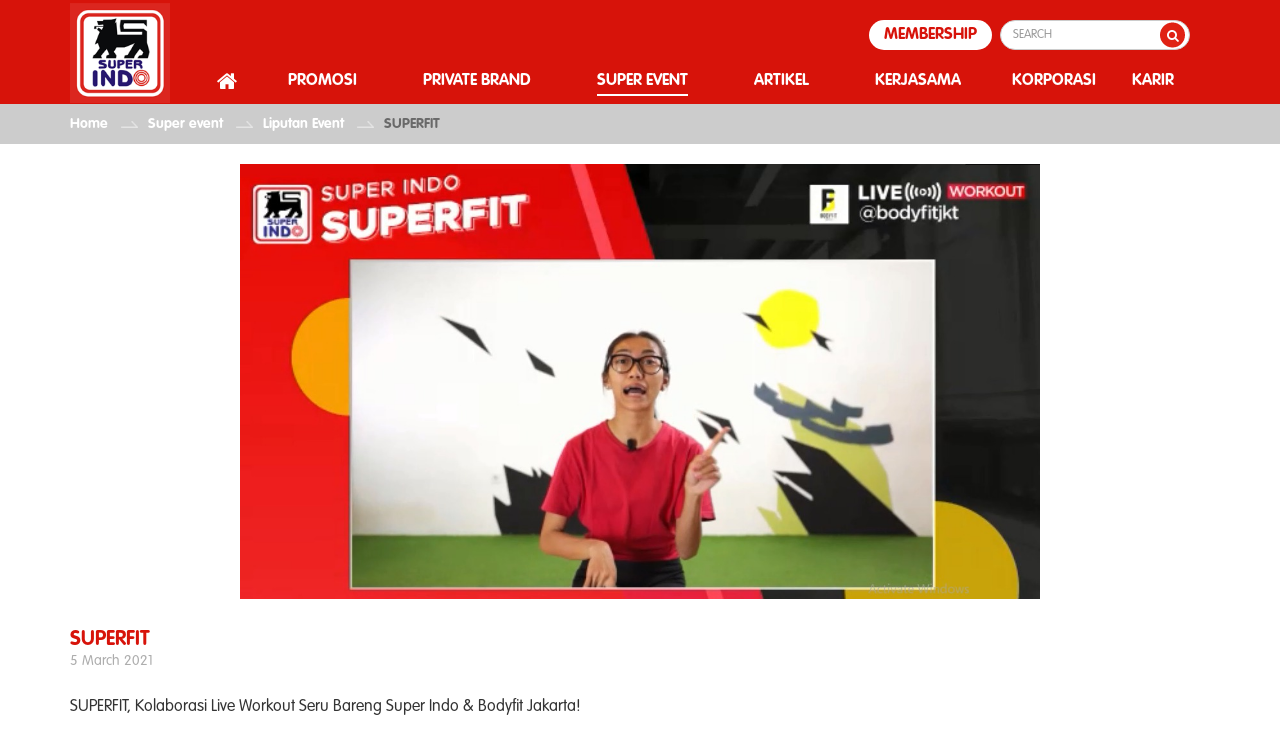

--- FILE ---
content_type: text/html; charset=UTF-8
request_url: https://www.superindo.co.id/super-event/liputan-event/SUPERFIT
body_size: 21820
content:
<!DOCTYPE html>
<html lang="id">
<head>
    <!-- Google Tag Manager -->
    <script>(function(w,d,s,l,i){w[l]=w[l]||[];w[l].push({'gtm.start':
    new Date().getTime(),event:'gtm.js'});var f=d.getElementsByTagName(s)[0],
    j=d.createElement(s),dl=l!='dataLayer'?'&l='+l:'';j.async=true;j.src=
    'https://www.googletagmanager.com/gtm.js?id='+i+dl;f.parentNode.insertBefore(j,f);
    })(window,document,'script','dataLayer','GTM-M5P8FDB');</script>
    <!-- End Google Tag Manager -->
    
    <meta http-equiv="Content-Type" content="text/html; charset=utf-8">
    
  <!-- Go Online Solusi Web Development | www.gositus.com | www.facebook.com/gositus | https://twitter.com/gositus -->
  <!---->
  <!--<meta name="viewport" content="width=device-width, initial-scale=1.0, minimum-scale=1.0, maximum-scale=1.0, user-scalable=no"/>-->
  
  <meta name="author" content="Superindo"/>
  <meta name="msvalidate.01" content="5DF39F9156DBB05ED14F3B71627B967A" />
  <meta name="Language" content="Indonesia" />
  <meta name="revisit-after" content="7 days">
  <meta name="google-site-verification" content="iYioLA5p-zEGO8KWLN7CKZK7W8sJI1D7hPcvSHW47fc" />
  <meta name="description" content="Super Indo menyediakan beragam produk kebutuhan sehari-hari dengan kualitas yang dapat diandalkan, lengkap, harga hemat, dan lokasi toko yang mudah dijangkau." />
  <meta name="keywords" content="Super Indo - Lebih Segar, Lebih Hemat, Lebih Dekat | super indo supermarket, superindo, lebih segar, resep masak sehat, lebih segar makanan, info hidup sehat, info sehat makanan, produk segar Penjualan, membeli segar, katalog promo hemat, makanan lezat" />
  
  <title>SUPERFIT </title>
  <link href="https://fonts.googleapis.com/css?family=Sansita" rel="stylesheet">
  <link rel="shortcut icon" type="image/x-icon" href="https://www.superindo.co.id/images/icon/favicon.ico"/>
  <link rel="canonical" href="https://www.superindo.co.id/super-event/liputan-event/SUPERFIT"/>
<meta property="og:type" content="website" />
<meta property="og:title" content="SUPERFIT " /> 
<meta property="og:description" content="Super Indo menyediakan beragam produk kebutuhan sehari-hari dengan kualitas yang dapat diandalkan, lengkap, harga hemat, dan lokasi toko yang mudah dijangkau." />
<meta property="og:url" content="https://www.superindo.co.id/super-event/liputan-event/SUPERFIT" />
<meta property="og:site_name" content="Superindo" />
<meta property="og:locale" content="id" /> 
<meta property="og:image" content="https://www.superindo.co.id/images/new/logo-superindo.png" />

  <link rel="image_src" href="https://www.superindo.co.id/images/layout/superindo.png" />
  <link rel="apple-touch-icon" sizes="152x152" href="https://www.superindo.co.id/images/icon/SuperIndo_Favicon152x152.png">
  <link rel="apple-touch-icon" sizes="120x120" href="https://www.superindo.co.id/images/icon/SuperIndo_Favicon120x120.png">
  <link rel="apple-touch-icon" sizes="76x76" href="https://www.superindo.co.id/images/icon/SuperIndo_Favicon76x76.png">
  <link rel="apple-touch-icon" sizes="60x60" href="https://www.superindo.co.id/images/icon/SuperIndo_Favicon60x60.png">
  <link rel="apple-touch-icon" sizes="16x16" href="https://www.superindo.co.id/images/icon/SuperIndo_Favicon60x60.png">
  <link type="text/css" rel="stylesheet" href="https://www.superindo.co.id/css/front/jquery-ui.min.css" />
  <link type="text/css" rel="stylesheet" href="https://www.superindo.co.id/css/front/jquery-ui.theme.min.css" />
  <link type="text/css" rel="stylesheet" href="https://www.superindo.co.id/css/front/bootstrap.min.css" />
  <link type="text/css" rel="stylesheet" href="https://www.superindo.co.id/asset/font-awesome-4.7.0/css/font-awesome.min.css" />
  <link type="text/css" rel="stylesheet" href="https://www.superindo.co.id/css/front/layout_new.css?id=3.1" />
  <!--<link type="text/css" rel="stylesheet" href="https://www.superindo.co.id/css/front/front.css" />-->
  <link type="text/css" rel="stylesheet" href="https://www.superindo.co.id/css/front/popup.css" />
  <link type="text/css" rel="stylesheet" href="https://www.superindo.co.id/asset/slick/slick/slick.css" />
  <link type="text/css" rel="stylesheet" href="https://www.superindo.co.id/asset/slick/slick/slick-theme.css" />
  <link type="text/css" rel="stylesheet" href="https://www.superindo.co.id/css/ui-lightness/bootstrap-datetimepicker.css" />
  <link href="https://www.superindo.co.id/css/front/font.googleapis.css" rel="stylesheet">
  <link rel="stylesheet" type="text/css" href="https://www.superindo.co.id/css/front/jquery.fancybox.min.css" />
    
  <script>var base_url = 'https://www.superindo.co.id/';</script>
  <script src="https://www.superindo.co.id/js/front/jquery-3.2.1.min.js"></script>
  <script src="https://www.superindo.co.id/js/front/jquery.js"></script>
  <script src="https://www.superindo.co.id/js/front/jquery.lib.js"></script>
  <script src="https://www.superindo.co.id/js/front/jquery.run.js"></script>
  <script src="https://www.superindo.co.id/js/front/jquery-ui.min.js"></script>
  <script src="https://www.superindo.co.id/js/front/bootstrap.min.js"></script>
  <script src="https://www.superindo.co.id/js/ui/Moment.js"></script>
  <script src="https://www.superindo.co.id/js/front/jquery-migrate.js"></script>
  <script src="https://www.superindo.co.id/asset/slick/slick/slick.min.js"></script>
  <script src="https://www.superindo.co.id/js/ui/bootstrap-datetimepicker.min.js"></script>
  <script src="https://www.superindo.co.id/js/front/jquery.validate.min.js"></script>
  <script src="https://www.superindo.co.id/js/front/jquery.fancybox.min.js"></script>
  <script src="https://www.superindo.co.id/js/front/widget.js"></script>
  <script src="https://www.superindo.co.id/js/front/tweenmax.js"></script>
  <!--https://cdnjs.cloudflare.com/ajax/libs/gsap/1.15.0/TweenMax.min.js-->
  <script src="https://www.superindo.co.id/js/front/jquery.mobile.custom.min.js"></script>
  <script src="https://www.superindo.co.id/js/front/jquery.mobile.custom.js"></script>
  <script src="https://apis.google.com/js/platform.js" async defer></script>
  <!-- <script type='text/javascript' src='//cdn.jsdelivr.net/jquery.marquee/1.4.0/jquery.marquee.min.js'></script> -->
   
      
            <meta name="viewport" content="width=device-width, initial-scale=1.0, minimum-scale=1.0, maximum-scale=1.0, user-scalable=no"/>
       
<script>
/*$(document).ready(function(){
    $(".input-form").focusin(function(){
      $(this).closest('.input-group').find('.focus-label').show();
      $(this).prev('.input-group-addon').css({'border-color':'#d7130a','color':'#d7130a'});
    });
    $(".input-form").focusout(function(){
      $(this).closest('.input-group').find('.focus-label').hide();
      $(this).prev('.input-group-addon').css({'border-color':'#ccc','color':'#555'});
    });
});

var win = $(window).width();*/

function closepoplogin(){
  $('#text-error-login').html();
  $('#login-pop').hide();
  $('#error-pop').hide();
  $('.modal-backdrop.in').hide();
  $('body').removeClass('open modal-open'); 
  $('body').css({'position':'relative'});
}
function showregister(){
  $('#register-pop').show();
  $('#login-pop').hide();
  $('body').addClass('open modal-open');
  // $('body').css({'position':'fixed'});
}

function showlogin(){
  $('#login-pop').show();
  $('#register-pop').hide();
  $('body').addClass('open modal-open');
  // $('body').css({'position':'fixed'});
}

function showloginsosmed(){
  $('#login-pop').hide();
  $('#register-pop').hide();
  $('#login-sosmed-pop').show();
  $('body').addClass('open modal-open');
  // $('body').css({'position':'fixed'});
}

function showerror(){
  $('#error-pop').show();
  $('body').addClass('open modal-open');
}

function showforgot(){
  $('#login-pop').hide();
  $('#forgot-pop').show();
  $('body').addClass('open modal-open');
  // $('body').css({'position':'fixed'});
}

$(document).ready(function(){
      
  $("#birth").datepicker({
    beforeShow: function() {
      setTimeout(function() {
        $('.ui-datepicker').css({'z-index':'30000'});
      }, 0);
    },
    changeMonth: true,
    changeYear: true,
    yearRange: '-65:-0',
    minDate: '-65Y',
    maxDate: '-0Y',
    dateFormat: 'dd M yy'
  }); 
  
//   $('.login-sosmed.icon-fb').click(function() {
//       showloginsosmed();
//       $("#login-sosmed-pop .icon-fb").show();
//       $("#login-sosmed-pop .icon-twitter").hide();
//   });
//   $('.login-sosmed.icon-twitter').click(function() {
//       showloginsosmed();
//       $("#login-sosmed-pop .icon-twitter").show();
//       $("#login-sosmed-pop .icon-fb").hide();
//   });

  $('.register , .btn-rw-reg').click(function() {
        showregister();
  });

  $('.login').click(function() {
      showlogin();
  });
  
  $('.forgot').click(function() {
      showforgot();
  });

  $('#phone').keyup(function () {     
    this.value = this.value.replace(/[^0-9.]/g,'');
  });

  $("#register").validate({
    ignore:"",
    rules:{
      hiddenRecaptcha3:{
        required: true,
      },
      // email: {
      //   remote: {
      //     url: "https://www.superindo.co.id/member/register_email_exists",
      //     type: "post",
      //     data: {
      //       email: function(){ return $(".email-regis").val(); }
      //     }
      //   }
      // },
      password: {
        remote: {
          url: "https://www.superindo.co.id/member/check_pass_regis",
          type: "post",
          data: { pass: function(){ return $(".pwd-reg").val(); }},
        }
      }
    },
    messages:{
      name:{
        required: "Nama harus diisi.",
      },
      email:{
        // remote: "Email tidak valid / tidak dapat digunakan.",
        required:"Email harus diisi.",
        email:"Email harus valid"
      },
      password:{
        required: "Password harus diisi.",
        minlength:"Password minimal terdiri dari 8 karakter",
        remote: 'Password harus terdiri dari huruf kecil, kapital dan angka'
      },
      phone:{
        required: "Nomor telepon harus diisi.",
        digits: "Nomor telepon harus digit",
        minlength:"Nomor telepon minimal terdiri dari 10 hingga 12 digit.",
      },
    //   address:{
    //     required: "Alamat harus diisi.",
    //   },
    //   birth:{
    //     required: "Tanggal lahir harus diisi.",
    //   },
      agree:{
        required: "Anda harus menyetujui.",
      },
      store_id:{
        required: "Gerai harus dipilih.",
      },
      store_city:{
        required: "Kota harus dipilih.",
      },
      hiddenRecaptcha3:{
        required: "Captcha harus diisi.",
      }
    }
  });

  $("#login").validate({
    ignore:"",
    rules:{
      hiddenRecaptcha1:{
        required: true,
      },
    },
    messages:{
      email:{
        required:"Email harus diisi.",
        email:"Email harus valid"
      },
      password:{
        required: "Password harus diisi."   
      },
      hiddenRecaptcha1:{
        required: "Captcha harus diisi.",
      }
    }
  });

  $( "#forgot" ).validate({
    rules: {
      email: {
        required: true,
        email: true
      }
    },
    messages: {
      email: {
        required: "<font color='red'><b>Harus diisi</b></font>",
        maxlength: jQuery.format("<font color='red'><b>Maksimal 100 karakter</b></font>"),
        email: "<font color='red'><b>Email tidak valid</b></font>"
      },
      hiddenRecaptcha2:{
        required: "<font color='red'><b>Recaptcha harus diisi</b></font>"
      }
    }
  });

});
</script>
<script >
  window.___gcfg = {
    lang: 'en-US',
    parsetags: 'onload'
  };
  (function(d, s, id) {
    var js, fjs = d.getElementsByTagName(s)[0];
    if (d.getElementById(id)) return;
    js = d.createElement(s); js.id = id;
    js.src = "//connect.facebook.net/en_US/sdk.js#xfbml=1&version=v2.10&appId=402665350136626";
    fjs.parentNode.insertBefore(js, fjs);
  }(document, 'script', 'facebook-jssdk'));
</script>
<!-- Google Tag Manager -->
<script>(function(w,d,s,l,i){w[l]=w[l]||[];w[l].push({'gtm.start':
new Date().getTime(),event:'gtm.js'});var f=d.getElementsByTagName(s)[0],
j=d.createElement(s),dl=l!='dataLayer'?'&l='+l:'';j.async=true;j.src=
'https://www.googletagmanager.com/gtm.js?id='+i+dl;f.parentNode.insertBefore(j,f);
})(window,document,'script','dataLayer','GTM-N8MWB3Z');</script>
<!-- End Google Tag Manager -->

<meta name="facebook-domain-verification" content="iev2ihb12qun2y4k11zpi63qa8jlax" />

</head>
<body style="overflow-x:hidden;">
    <!-- Google Tag Manager (noscript) -->
    <noscript><iframe src="https://www.googletagmanager.com/ns.html?id=GTM-N8MWB3Z"
    height="0" width="0" style="display:none;visibility:hidden"></iframe></noscript>
    <!-- End Google Tag Manager (noscript) -->

<div id="login-pop" class="popup">
    <div class="overlay">
        <div class="popup-content">
            <div class="popup-body">
                <div class="popup-header">
                    <div class="row">
                        <div class="col-xs-12 eror-warn">
                            <div role="button" class="register col-xs-6 header-block header-arrow header-fade rad">Daftar</div>
                            <div role="button" class="login col-xs-6 header-block">Masuk</div>
                        </div>
                    </div>
                    <div class="popup-close">
                        <a onclick="closepoplogin();" >
                            <div class="tbl">
                                <div class="cell"><i class="fa fa-times popup-member"></i></div>
                            </div>
                        </a>
                    </div>
                </div>
                <div class="popup-inner log-form">
                    <div id="text-error-login"></div>
                     <h5>Masuk menggunakan akun Anda</h5>
                     <form id="login" method="post" action="https://www.superindo.co.id/member/login">
                         <div class="form-group flag">
                             <div class="input-group">
                                 <div class="input-group-addon">
                                     <i class="fa fa-envelope-o fa-fw"></i>
                                 </div>
                                 <input type="text" id="email" autocomplete="off" name="email" class="form-control required email email-val input-form" placeholder="Email" />
                                 <label class="focus-label">Email</label>
                             </div>
                         </div>
                         <div class="form-group flag">
                             <div class="input-group">
                                 <div class="input-group-addon">
                                     <i class="fa fa-key fa-fw"></i>
                                 </div>
                                 <input type="password" id="password" autocomplete="off" name="password" class="form-control required input-form" placeholder="Password" />
                                 <label class="focus-label">Password</label>
                             </div>
                         </div>
                         <div class="form-group captcha">
                             <div id="recaptcha1" class="g-recaptcha captcha captcha-desktop"></div>
                              <input type="hidden" class="hiddenRecaptcha required" name="hiddenRecaptcha1" id="hiddenRecaptcha1" value="">
                         </div>
                         
                        <div class="row forget-row">
                          <div class="hidden-xs">
                            <div class="col-xs-12 col-sm-6 remember">
                              <span class="btn-back"><button type="submit" value="Submit" class="animated-button victoria-one btn-new w120">MASUK</button></span>
                            </div>
                            <!--<div class="col-xs-12 col-sm-6 forget-password text-right">-->
                            <!--    <a class="forgot effect-3" href="#">Lupa Password?</a>-->
                            <!--</div>-->
                          </div>
                          <div class="visible-xs">
                            <div class="web-center">
                              <div class="col-xs-12 remember">
                                <span class="btn-back"><button type="submit" value="Submit" class="animated-button victoria-one btn-new w120">MASUK</button></span>
                              </div>
                              <!--<div class="col-xs-12 forget-password">-->
                              <!--  <a class="forgot" href="#">Lupa Password?</a>-->
                              <!--</div>-->
                            </div>
                          </div>
                        </div>
                         <input type="hidden" name="csrf_token" value="cc85b9033af615262a48cc41a44db41f">
                     </form>
                                    </div>
            </div>
        </div>
    </div>
</div>

<div id="forgot-pop" class="popup">
    <div class="overlay">
        <div class="popup-content">
            <div class="popup-body">
                <div class="popup-header">
                    <div role="button" class="col-xs-12 header-block rad">Lupa Password</div>
                    <div class="popup-close">
                        <a onclick="$('#forgot-pop').hide();$('.modal-backdrop.in').hide();$('body').removeClass('open modal-open');">
                            <div class="tbl">
                                <div class="cell"><i class="fa fa-times popup-member"></i></div>
                            </div>
                        </a>
                    </div>
                </div>
                <div class="popup-inner log-form" style="margin-top: 20px">
                    <h5>Masukkan email untuk reset password</h5>
                    <form id="forgot" method="post" action="https://www.superindo.co.id/member/lupa_password">
                        <div class="form-group flag">
                            <div class="input-group">
                                <div class="input-group-addon">
                                    <i class="fa fa-envelope-o fa-fw"></i>
                                </div>
                                <input type="text" id="email-forgot" name="email" autocomplete="off" class="form-control required email email-val input-form" placeholder="Email" />
                                <label class="focus-label">Email</label>
                            </div>
                        </div>
                         <div class="form-group captcha">
                             <div id="recaptcha2" class="g-recaptcha captcha captcha-desktop"></div>
                              <input type="hidden" class="hiddenRecaptcha required" name="hiddenRecaptcha2" id="hiddenRecaptcha2" value="">
                         </div>
                         <div class="web-center"><span class="btn-back"><button type="submit" value="Submit" class="mb20 mt10 btn-new w120 animated-button victoria-one">KIRIM</button></span></div>
                        <input type="hidden" name="csrf_token" value="cc85b9033af615262a48cc41a44db41f">
                    </form>
                </div>
            </div>
        </div>
    </div>
</div>
<div id="register-pop" class="popup">
    <div class="overlay">
        <div class="popup-content">
            <div class="popup-body">
                <div class="popup-header">
                     <div role="button" class="register col-xs-6 header-block header-arrow rad">Daftar</div>
                      <div role="button" class="login col-xs-6 header-block header-fade">Masuk</div>
                    <div class="popup-close">
                        <a onclick="$('#register-pop').hide();$('.modal-backdrop.in').hide();$('body').removeClass('open modal-open');">
                            <div class="tbl">
                                <div class="cell"><i class="fa fa-times popup-member"></i></div>
                            </div>
                        </a> 
                    </div>
                </div>
                <div class="popup-inner reg-form">
                     <h5>Daftar menjadi member baru</h5>
                                          <form id="register" action="https://www.superindo.co.id/member/register" method="POST">
                         <div class="form-group flag">
                             <div class="input-group">
                                 <div class="input-group-addon">
                                     <i class="fa fa-user-o fa-fw"></i>
                                 </div>
                                 <input type="text" id="name" name="name" maxlength="50" autocomplete="off" class="form-control required charOnly input-form" placeholder="Nama Lengkap" />
                                 <label class="focus-label">Nama Lengkap</label>
                             </div>
                         </div>
                         <div class="form-group flag">
                             <div class="input-group">
                                 <div class="input-group-addon">
                                     <i class="fa fa-envelope-o fa-fw"></i>
                                 </div>
                                 <input type="text" id="email-reg" name="email" autocomplete="off" class="form-control required email email-regis email-val input-form" maxlength="100" placeholder="Email" />
                                 <label class="focus-label">Email</label>
                             </div>
                         </div>
                         <!--<div class="form-group flag">-->
                         <!--    <div class="input-group">-->
                         <!--        <div class="input-group-addon">-->
                         <!--            <i class="fa fa-birthday-cake fa-fw"></i>-->
                         <!--        </div>-->
                         <!--        <input type="text" readonly id="birth" name="birth" autocomplete="off" class="form-control datepicker input-form" placeholder="Tanggal Lahir" />-->
                         <!--        <label class="focus-label">Tanggal Lahir</label>-->
                         <!--    </div>-->
                         <!--</div>-->
                         <!--<div class="form-group flag">-->
                         <!--    <div class="input-group">-->
                         <!--        <div class="input-group-addon">-->
                         <!--            <i class="fa fa-home fa-fw"></i>-->
                         <!--        </div>-->
                         <!--        <input type="text" name="address" id="address-reg" autocomplete="off" class="form-control required address-val input-form" placeholder="Alamat" />-->
                         <!--        <label class="focus-label">Alamat</label>-->
                         <!--    </div>-->
                         <!--</div>-->
                         <div class="form-group flag">
                             <div class="input-group">
                                 <div class="input-group-addon">
                                     <i class="fa fa-phone fa-fw"></i>
                                 </div>
                                 <input type="text" name="phone" id="phone" autocomplete="off" class="form-control required digits input-form" placeholder="Nomor Telepon" minlength="10" maxlength="12" />
                                 <label class="focus-label">Nomor Telepon</label>
                             </div>
                         </div>
                         <div class="form-group flag">
                             <div class="input-group">
                                 <div class="input-group-addon">
                                     <i class="fa fa-building" aria-hidden="true"></i>
                                 </div>
                                 <select name="store_city" class="form-control required" id="store_city">
                                  <option value=''>- Pilih Kota -</option><option value='Bandar Lampung'>Bandar Lampung</option><option value='Bandung'>Bandung</option><option value='Banten'>Banten</option><option value='Bekasi'>Bekasi</option><option value='Bogor'>Bogor</option><option value='Bojonegoro'>Bojonegoro</option><option value='Boyolali'>Boyolali</option><option value='Cibinong'>Cibinong</option><option value='Cibubur'>Cibubur</option><option value='Cikampek'>Cikampek</option><option value='Cilacap'>Cilacap</option><option value='Cilegon'>Cilegon</option><option value='Cimahi'>Cimahi</option><option value='Ciputat'>Ciputat</option><option value='Cirebon'>Cirebon</option><option value='Depok'>Depok</option><option value='Garut'>Garut</option><option value='Gresik'>Gresik</option><option value='Jakarta Barat'>Jakarta Barat</option><option value='Jakarta Pusat'>Jakarta Pusat</option><option value='Jakarta Selatan'>Jakarta Selatan</option><option value='Jakarta Timur'>Jakarta Timur</option><option value='Jakarta Utara'>Jakarta Utara</option><option value='Jember'>Jember</option><option value='Jepara'>Jepara</option><option value='Jombang'>Jombang</option><option value='Karawang'>Karawang</option><option value='kediri'>kediri</option><option value='Klaten'>Klaten</option><option value='Kudus'>Kudus</option><option value='Madiun'>Madiun</option><option value='Magelang'>Magelang</option><option value='Malang'>Malang</option><option value='Mojokerto'>Mojokerto</option><option value='Palembang'>Palembang</option><option value='Pati'>Pati</option><option value='Pekalongan'>Pekalongan</option><option value='Probolinggo'>Probolinggo</option><option value='Purwokerto'>Purwokerto</option><option value='Salatiga'>Salatiga</option><option value='Semarang'>Semarang</option><option value='Sidoarjo'>Sidoarjo</option><option value='Solo'>Solo</option><option value='Sukabumi'>Sukabumi</option><option value='Sumedang'>Sumedang</option><option value='Surabaya'>Surabaya</option><option value='Surakarta'>Surakarta</option><option value='Tangerang'>Tangerang</option><option value='Tegal'>Tegal</option><option value='Yogyakarta'>Yogyakarta</option>                                  </select>
                                 <label class="focus-label">Superindo yang Sering Dikunjungi</label>
                             </div>
                         </div>
                         <div class="form-group flag">
                             <div class="input-group">
                                 <div class="input-group-addon">
                                    <i class="fa fa-cart-plus" aria-hidden="true"></i>
                                 </div>
                                 <select name="store_id" class="form-control required" id="store_id">
                                      <option>- Pilih Cabang Super Indo -</option>
                                  </select>
                                 <label class="focus-label">Gerai</label>
                             </div>
                         </div>
                         <div class="form-group flag" id="pass-box">
                             <div class="input-group">
                                 <div class="input-group-addon">
                                     <i class="fa fa-key fa-fw"></i>
                                 </div>
                                 <input type="password" id="password-reg" autocomplete="off" name="password" minlength="8" class="form-control required pwd-reg input-form" placeholder="Password" onfocus="redInput(this);" />
                                 <label class="focus-label">Password</label>
                             </div>
                         </div>
                         <div class="form-group link-agree" style="position: relative; margin-top: 40px;">
                             <input type="checkbox" class="required" name="agree" id="agree-term" style="position: absolute;margin-top: 2px; top: 0;"/>
                             <label for="agree-term" style="margin-bottom: 0;margin-left:20px;">Saya setuju dengan <a href="https://www.superindo.co.id/terms-and-conditions" target="_blank">Syarat dan ketentuan</a> yang berlaku</label>
                         </div>
                         <div class="form-group captcha">
                             <div id="recaptcha3" class="g-recaptcha captcha captcha-desktop"></div>
                              <input type="hidden" class="hiddenRecaptcha required" name="hiddenRecaptcha3" id="hiddenRecaptcha3" value="">
                         </div>
                         <div class="web-center"><span class="btn-back"><button type="submit" value="Submit" class="animated-button victoria-one btn-new w120">DAFTAR</button></span></div>
                         <input type="hidden" name="csrf_token" value="cc85b9033af615262a48cc41a44db41f">
                     </form>
                                     </div>
            </div>
        </div>
    </div>
</div>
<header>

        
  </header>
    <nav class="navbar navbar-default wrap-header-menu">
                                      <div class="container header">
      <div class="navbar-header relative">
        <button type="button" class="navbar-toggle collapsed" data-toggle="collapse" data-target="#bs-example-navbar-collapse-1" aria-expanded="false">
          <span class="sr-only">Toggle navigation</span>
          <span class="icon-bar"></span>
          <span class="icon-bar"></span>
          <span class="icon-bar"></span>
        </button>
        <a href="https://www.superindo.co.id/membership/" target="_blank" class="membership_menu_mobile hidden-sm hidden-md hidden-lg">MEMBERSHIP</a>
        <a href="https://www.superindo.co.id/"><img class="logo" src="https://www.superindo.co.id/images/new/logo-superindo.png" alt="Logo Superindo"/></a>
      </div>

      <div class="collapse navbar-collapse" id="bs-example-navbar-collapse-1">
        <div>
          <ul class="nav navbar-nav navbar-right menu-atas hidden-xs">
                                <li class="membership"><a href="https://www.superindo.co.id/membership/" target="_blank" class="membership_link">MEMBERSHIP</a></li>
            <li class="search_web">
              <form action="https://www.superindo.co.id/search" method = "post" class="search">
                <input type="text" class="form-control" id="search" name="search" placeholder="SEARCH"/>
                <button type="submit" class="simpan">
                    <i class="fa fa-search"  aria-hidden="true"></i>
                </button>
                <input type="hidden" name="csrf_token" value="cc85b9033af615262a48cc41a44db41f">
              </form>
            </li>
        </ul>
        </div>
          <div class="form-group mobile-search">
            <form action="https://www.superindo.co.id/search" method = "post" class="search">
                <input type="text" class="form-control" id="search-mob" name="search" placeholder="SEARCH"/>
                <button type="submit" class="simpan">
                    <i class="fa fa-search"  aria-hidden="true"></i>
                </button>
                <input type="hidden" name="csrf_token" value="cc85b9033af615262a48cc41a44db41f">
            </form>
          </div>
        <div class="web-menu">
          <ul class="nav navbar-nav navbar-right menu-bawah">
            <li class=""><a href="https://www.superindo.co.id/" class="dropbtn"><p><i class="fa fa-home" aria-hidden="true"></i></p></a></li>
            <li class="">
              <div class="dropdown">
                <a class="dropbtn"><p>PROMOSI</p></a>
                                    <div class="dropdown-content no-img">
                      <div class="row">
                        <div class="col-md-12 col-xs-12 none-dd-img">
                          <a class="link_dropdown_ none-space" href="https://www.superindo.co.id/promosi/katalog-super-hemat/"><p class="judul_dropdown">Katalog Super Hemat</p></a>
                          <hr class="garis_dropdown" />
                          <a class="link_dropdown_ none-space" href="https://www.superindo.co.id/promosi/promo-partner/"><p class="judul_dropdown">Promo Partner</p></a>
                          <hr class="garis_dropdown" />
                          <a class="link_dropdown_ none-space" href="https://www.superindo.co.id/promosi/promo-koran/"><p class="judul_dropdown">Promo Koran</p></a>
                          <hr class="garis_dropdown" />
                          <a class="link_dropdown_" href="https://www.superindo.co.id/promosi/promo-khusus-member/"><p class="judul_dropdown">Promo Khusus Member</p></a>
                        </div>
                      </div>
                    </div>
                              </div>
            </li>
            <!--<li class=""><a href="https://www.superindo.co.id/membership" class="dropbtn"><p>MEMBERSHIP</p></a></li>-->
            <!--<li class=""><a href="private-brand" class="dropbtn"><p>PRIVATE BRAND</p></a></li>-->
            <li class="">
              <div class="dropdown">
                <a class="dropbtn"><p>PRIVATE BRAND</p></a>
                                        <div class="dropdown-content no-img">
                        <div class="row">
                          <div class="col-md-12 col-xs-12 none-dd-img">
                                                          <a class="link_dropdown_ none-space" href="https://www.superindo.co.id/indoculinaire"><p class="judul_dropdown">Indoculinaire</p></a>
                              <hr class="garis_dropdown" />
                              <a class="link_dropdown_" href="https://www.superindo.co.id/private-brand/produk365"><p class="judul_dropdown">Produk 365</p></a>
                                
                              <!--<hr class="garis_dropdown" />-->
                              <!--<a class="link_dropdown_" href="private-brand/fashion-reusable-bag/"><p class="judul_dropdown">Fashion Reusable Bag</p></a>-->
                          </div>
                        </div>
                      </div>
                                  </div>
            </li>
                        <li class="active">
              <div class="dropdown">
                <a class="dropbtn active"><p>SUPER EVENT</p></a>
                                    <div class="dropdown-content no-img">
                      <div class="row">
                          <div class="col-md-12 col-xs-12 none-space">
                            <div class="col-md-12 col-xs-12 none-dd-img">
                              <a class="link_dropdown_ none-space" href="https://www.superindo.co.id/super-event/event-mendatang/"><p class="judul_dropdown">Event Mendatang</p></a>
                              <hr class="garis_dropdown" />
                              <a class="link_dropdown_" href="https://www.superindo.co.id/super-event/liputan-event"><p class="judul_dropdown">Liputan Event</p></a>
                              <!--<hr class="garis_dropdown" />-->
                              <!--<a class="none-space link_dropdown_" href="https://www.superindo.co.id/super-event/kuis-berhadiah/"><p class="judul_dropdown">Kuis Berhadiah</p></a>-->
                              <!--<hr class="garis_dropdown" />-->
                              <!--<a class="none-space link_dropdown_" href="https://www.superindo.co.id/game"><p class="judul_dropdown">Games</p></a> -->
                              <!--<hr class="garis_dropdown" />-->
                              <!--<a class=" link_dropdown_" target="_blank" href="https://www.superindo.co.id/22tahunsuperindo"><p class="judul_dropdown">22 Tahun Super Indo</p></a> -->
                              <!--<a class=" link_dropdown_" target="_blank" href="https://www.superindo.co.id/RamadhanIndahnyaBerbagi"><p class="judul_dropdown">Ramadhan Indahnya Berbagi</p></a> -->
                            </div>
                          </div>
                        </div>
                      </div>
                    </div>
                            </li>
            <li class="">   
              <div class="dropdown">
                <a class="dropbtn"><p>ARTIKEL</p></a>
                                    <div class="dropdown-content no-img">
                      <div class="row">
                        <div class="col-md-12 col-xs-12 none-dd-img">
                          <a class="link_dropdown_ none-space" href="https://www.superindo.co.id/artikel/info-pelanggan"><p class="judul_dropdown">Info Pelanggan</p></a>
                          <hr class="garis_dropdown" />
                          <a class="link_dropdown_ none-space" href="https://www.superindo.co.id/artikel/info-sehat"><p class="judul_dropdown">Info Sehat</p></a>
                          <hr class="garis_dropdown" />
                          <a class="link_dropdown_ none-space" href="https://www.superindo.co.id/artikel/info-resep"><p class="judul_dropdown">Info Resep</p></a>
                          <hr class="garis_dropdown" />
                          <a class="link_dropdown_ none-space" href="https://www.superindo.co.id/artikel/pengetahuan-produk"><p class="judul_dropdown">Pengetahuan Produk</p></a>
                          <hr class="garis_dropdown" />
                          <a class="link_dropdown_" href="https://www.superindo.co.id/artikel/tips-dan-trik"><p class="judul_dropdown">Tips & Trik</p></a> 
                        </div>
                      </div>
                    </div>
                              </div>
            </li>
            <!-- <li><a href="https://eregistration.superindo.co.id" target="_blank" class="dropbtn">KERJASAMA</a></li> -->
            <li class="">
                  <div class="dropdown">
                    <a class="dropbtn"><p>KERJASAMA</p></a>
                                            <div class="dropdown-content no-img">
                          <div class="row">
                            <div class="col-md-12 col-xs-12 none-dd-img">
                              <a class="link_dropdown_ none-space" href="https://www.superindo.co.id/expansion/"><p class="judul_dropdown">Penawaran Lokasi</p></a>
                              <hr class="garis_dropdown" />
                              <a class="link_dropdown_ none-space" href="https://www.superindo.co.id/tenancy/"><p class="judul_dropdown">Mitra Usaha</p></a>
                              <hr class="garis_dropdown" />
                              <a class="link_dropdown_ none-space" href="https://www.superindo.co.id/buying-fresh/"><p class="judul_dropdown">Pengajuan Produk Segar</p></a>
                              <hr class="garis_dropdown" />
                              <a class="link_dropdown_" target="_blank" href="https://eregistration.superindo.co.id"><p class="judul_dropdown">Registrasi Mitra Bisnis</p></a>
                            </div>
                          </div>
                        </div>
                                      </div>
                </li>
            <li><a href="https://www.superindo.co.id/korporasi-keberlanjutan/" target="_blank" class="dropbtn"><p>KORPORASI</p></a></li>
            <li class="last_karir"><a href="https://superindo.jobseeker.software/" target="_blank" class="dropbtn"><p>KARIR</p></a></li>
            <li><i role="button" class="fa fa-search sticky-search" id="show" aria-hidden="true"></i></li>
          </ul>
        </div>
        <div class="mobile-menu">
          <ul class="nav navbar-nav navbar-right menu-bawah">
                <li class=""><a style="display: inline-block;" href="https://www.superindo.co.id/"><i class="fa fa-home" aria-hidden="true"></i></a></li>
                <div class="dropdown bootstrap-dropdown ">
                    <li>
                        <a href="https://www.superindo.co.id/private_brand" data-toggle="dropdown" class="dropdown-toggle">PROMOSI</a>
                        <ul class="dropdown-menu privatebrand">
                          <li><a href="https://www.superindo.co.id/promosi/katalog-super-hemat/">Katalog Super Hemat</a></li>
                          <li><a href="https://www.superindo.co.id/promosi/promo-partner/">Promo Partner</a></li>
                          <li><a href="https://www.superindo.co.id/promosi/promo-koran/">Promo Koran</a></li>
                          <li><a href="https://www.superindo.co.id/promosi/promo-khusus-member/">Promo Khusus Member</a></li>
                        </ul>
                    </li>
                </div>
                <!--<li><a href="https://www.superindo.co.id/membership" class="menu">MEMBERSHIP</a></li>-->
                <div class="dropdown bootstrap-dropdown ">
                    <li>
                        <a href="https://www.superindo.co.id/private-brand" data-toggle="dropdown" class="dropdown-toggle">PRIVATE BRAND</a>
                        <ul class="dropdown-menu privatebrand">
                          <li><a href="https://www.superindo.co.id/indoculinaire/">Indoculinaire</a></li>
                          <li><a href="https://www.superindo.co.id/private-brand/produk365/">Produk 365</a></li>
                                                  </ul>
                    </li>
                </div>
                                                <div class="dropdown bootstrap-dropdown active">
                    <li>
                        <a href="" data-toggle="dropdown" class="dropdown-toggle">SUPER EVENT</a>
                        <ul class="dropdown-menu privatebrand">
                          <li><a href="https://www.superindo.co.id/super-event/event-mendatang/">Event Mendatang</a></li>
                          <li><a href="https://www.superindo.co.id/super-event/liputan-event">Liputan Event</a></li>
                          <!--<li><a href="https://www.superindo.co.id/super-event/kuis-berhadiah/">Kuis Berhadiah</a></li>-->
                          <!--<li><a href="https://www.superindo.co.id/game">Games</a></li>-->
                          <!--<li><a target="_blank" href="https://www.superindo.co.id/22tahunsuperindo">22 Tahun Super Indo</a></li>-->
                        </ul>
                    </li>
                </div>
                <div class="dropdown bootstrap-dropdown ">
                    <li>
                        <a href="https://www.superindo.co.id/artikel/info-pelanggan" data-toggle="dropdown" class="dropdown-toggle">ARTIKEL</a>
                        <ul class="dropdown-menu privatebrand">
                          <li><a href="https://www.superindo.co.id/artikel/info-pelanggan">Info Pelanggan</a></li>
                          <li><a href="https://www.superindo.co.id/artikel/info-sehat">Info Sehat</a></li>
                          <li><a href="https://www.superindo.co.id/artikel/info-resep">Info Resep</a></li>
                          <li><a href="https://www.superindo.co.id/artikel/pengetahuan-produk">Pengetahuan Produk</a></li>
                          <li><a href="https://www.superindo.co.id/artikel/tips-dan-trik">Tips & Trik</a></li>
                        </ul>
                    </li>
                </div>
                <div class="dropdown bootstrap-dropdown ">
                    <li>
                        <a href="https://www.superindo.co.id/expansion" data-toggle="dropdown" class="dropdown-toggle">KERJASAMA</a>
                        <ul class="dropdown-menu privatebrand">
                          <li><a href="https://www.superindo.co.id/expansion/">Penawaran Lokasi</a></li>
                          <li><a href="https://www.superindo.co.id/tenancy/">Mitra Usaha</a></li>
                          <li><a href="https://www.superindo.co.id/buying-fresh/">Pengajuan Produk Segar</a></li>
                          <li><a target="_blank" href="https://eregistration.superindo.co.id">Registrasi Mitra Bisnis</a></li>
                        </ul>
                    </li>
                </div>
                <!-- <li><a href="https://eregistration.superindo.co.id" target="_blank" class="menu">KERJASAMA</a></li> -->
                
                <li><a href="https://www.superindo.co.id/korporasi-keberlanjutan/" target="_blank" class="menu">KORPORASI</a></li>
                <li><a href="https://superindo.jobseeker.software/" target="_blank" class="menu">KARIR</a></li>
                <!--<li><a href="https://www.superindo.co.id/membership/" target="_blank" class="menu">MEMBERSHIP</a></li>-->
            </ul>
                      </div>
      </div>
    </div>
  </nav>
  <!--<svg id="mySVG" xmlns="http://www.w3.org/2000/svg" xmlns:xlink="http://www.w3.org/1999/xlink"/>-->
  <div class="headSub">
        </div>
  <div class="body-christmas">
      <div class="christmas-ball">      
        <script>
          $(".search").submit(function(e){
              var q = $(this).find("input[name='search']").val() || "";
            //   console.log(q);
              if(q){
                  var a = 'https://www.superindo.co.id/search';
                  $(this).attr("action",a+"/"+q);
                  return true;
              }
              return false;
          });
        </script>
<script>
    $(document).ready(function() {
        
      $("#close-micro").on("click",function(){
        // $(".microsite").hide();
        $( ".microsite" ).toggle( "slow", function() {});
      });

      $('.logo-sticky').hide(); 
      $('.sticky-search').hide();
      
      $(window).resize(function(){
        if($(window).width() > 767){
          $('.logo').css({'width' : '100px'});
          // $('a.dropbtn, .nav.menu-bawah>li>a').css({'padding':'0 14px 14px'});
        } else{
          $('.logo').css({'width' : '80px'});
          // $('a.dropbtn, .nav.menu-bawah>li>a').css({'padding':'0 0 14px'});
        }
      });

      $(window).scroll(function(){
        /*Modified Fixed Menu*/
        var heightMenu = $('.wrap-header-menu').outerHeight();
        var menu = $('.wrap-header-menu');
        if($(window).scrollTop() > 0){
          $('body').css({
            'padding-top' : heightMenu
          });
          menu.css({
            'position'  : 'fixed',
            'top'       : 0,
            'width'     : '100%',
            'z-index'   : '1000'
          });

          if($(window).width() > 1000 ){
            $('.web-menu .menu-bawah').css({'position':'relative','bottom':'0','left':'0'});
            $('.logo').css({'width' : '58px','margin-top':'15px'});
            $('.sticky-search').css({'display':'block'});
            $('.search_web').css({'display':'none','position': 'absolute', 'top': '64px', 'right': '-25px' , 'margin-top':'10px'});
            $('.menu-atas').css({'position':'relative','margin':'10px 0 5px'});
                            $('.lampion-xs.r0').css({'width':'auto','right':'0'});
                $('.lampion-xs.l0').css({'width':'auto','left':'0'});
                        // $('a.dropbtn, .nav.menu-bawah>li>a').css({'padding':'0 15px 5px'});//if ga ada membership
            //$('a.dropbtn, .nav.menu-bawah>li>a').css({'padding':'0px 11px 5px'});//if ada membership
            // $('.menu-bawah li:first-child i').css({'font-size':'25px','padding-bottom':'2px'});
          } else if($(window).width() >= 768 && $(window).width() <= 1000){
            $('.web-menu .menu-bawah').css({'position':'relative','bottom':'0','left':'0'});
            $('.logo').css({'width' : '58px'});
            $('.sticky-search').css({'display':'block'});
            $('.search_web').css({'display':'none','position': 'absolute', 'top': '64px', 'right': '-25px' , 'margin-top':'10px'});
            $('.menu-atas').css({'position':'relative','margin':'10px 0 5px'});
            $('a.dropbtn, .nav.menu-bawah>li>a').css({'padding':'0 0 8px'});
          } else if($(window).width() <= 767){
            $('.web-menu .menu-bawah').css({'position':'relative','bottom':'0','left':'0'});
            $('.logo').css({'width' : '50px'});
            $('.sticky-search').css({'display':'block'});
            $('.search_web').css({'display':'none','position': 'absolute', 'top': '64px', 'right': '-25px'});
            $('.menu-atas').css({'position':'relative','margin':'10px 0 5px'});
            $('a.dropbtn, .nav.menu-bawah>li>a').css({'padding':'0 0 0'});
          }
        } else {
          $('body').css({
            'padding-top' : 0
          });

          menu.css({
            'position'  : 'relative',
            'width'     : '100%',
            'z-index'   : '1000'
          });

          if($(window).width() > 1000 ){
            $('.web-menu .menu-bawah').css({'position':'relative'});
            $('.logo').css({'width' : '100px','margin-top':'4px'});
            $('.sticky-search').css({'display':'none'});
            $('.search_web').css({'display':'inline-block', 'position':'relative','top':'0', 'right':'0','margin-top':'0px'});
            $('.menu-atas').css({'position':'relative','margin':'20px 0 20px'});
                            $('.lampion-xs.l0').css({'width':'auto','left':'0'});
                $('.lampion-xs.r0').css({'width':'auto','right':'0'});
                        //$('a.dropbtn, .nav.menu-bawah>li>a').css({'padding':'0 15px 5px'});//if ga ada membership
            //$('a.dropbtn, .nav.menu-bawah>li>a').css({'padding':'0px 11px 5px'});//if ada membership
          } else if($(window).width() >= 768 && $(window).width() <= 1000){
            $('.logo').css({'width' : '80px'});
            $('.web-menu .menu-bawah').css({'position':'relative'});
            $('.sticky-search').css({'display':'none'});
            $('.search_web').css({'display':'inline-block', 'position':'relative','top':'0', 'right':'0'});
            $('.menu-atas').css({'position':'relative','margin':'14px 0 7px'});
            $('a.dropbtn, .nav.menu-bawah>li>a').css({'padding':'0 0 14px'});
          } else if($(window).width() <= 767) {
            $('.web-menu .menu-bawah').css({'position':'relative'});
            $('.logo').css({'width' : '50px'});
            $('.sticky-search').css({'display':'none'});
            $('.search_web').css({'display':'inline-block', 'position':'relative','top':'0', 'right':'0'});
            $('.menu-atas').css({'position':'relative','margin':'14px 0 7px'});
            $('a.dropbtn, .nav.menu-bawah>li>a').css({'padding':'0 0 0'});
          }

        }
        /*End Modified Fixed Menu*/
      });

      $(".search_web-sticky").hide();

      $("#show").click(function(){
        // $(".search_web").toggle();
        $(".search_web").fadeToggle("slow");
        $('#search').focus();
      }); 
      
      $(".navbar-toggle").click(function(){
        if ($(this).hasClass('collapsed')) {
          $('body').css({'position':'fixed','width':'100%'});
        } else {
          $('body').css({'position':'static'});
        }   
      });

        var id = '#dialog';
            
        //Get the screen height and width
        var maskHeight = $(document).height();
        var maskWidth = $(window).width();
            
        //Set heigth and width to mask to fill up the whole screen
        $('#mask').css({'width':maskWidth,'height':maskHeight});

        //transition effect
        $('#mask').fadeIn(500); 
        $('#mask').fadeTo("slow",0.9);  
            
        //Get the window height and width
        var winH = $(window).height();
        var winW = $(window).width();
                      
        //Set the popup window to center
        $(id).css('top',  winH/2-$(id).height()/2);
        $(id).css('left', winW/2-$(id).width()/2);
            
        //transition effect
        $(id).fadeIn(2000);     
            
        //if close button is clicked
        $('.window .close').click(function (e) {
        //Cancel the link behavior
            e.preventDefault();

            $('#mask').hide();
            $('.window').hide();
        });

            //if mask is clicked
        $('#mask').click(function () {
            $(this).hide();
            $('.window').hide();
        });


        // $('#pass-box #password').on('change', function(){
        //     if($('label').is(':contains("huruf kecil")')){
        //       $('#pass-box.flag label.error').css({'bottom':'-40px'});
        //     }else{
        //       $('.flag label.error').css({'bottom':'-20px'});
        //     }
        // });
        
    });
    $('.search').keypress(function (event) {
      var inputValue = event.charCode;
        if(!((inputValue > 64 && inputValue < 91) || (inputValue > 96 && inputValue < 123)||(inputValue==32)||(inputValue > 47 && inputValue < 58) ||(inputValue==32) || (inputValue==0 || (inputValue==13)))){
            event.preventDefault();
        }
    });
</script>
<script> 
$("#store_city").change(function(){
  var store_city = $("#store_city").val();
  $.ajax({
    type: "POST",
    url : "https://www.superindo.co.id/home/cabang",
    data: "store_city="+store_city,
    success: function(msg){
      // $('#city_id').html(msg);
      $('#store_id').empty();

      $(document.createElement("option"))
      .html("-Pilih Satu-")
      .appendTo('#store_id');

      var datas = JSON.parse(msg);
      $(datas).each(function(idx,elmt){ 
        $("<option/>")
        .attr("value", elmt.store_id)
        .html(elmt.store_name)
        .appendTo("#store_id");
      })
        
    }
  });
});
</script>

<!-- facebook -->
<script>
    
    $('.charOnly').keypress(function (event) {
      var inputValue = event.charCode;
        if(!((inputValue > 64 && inputValue < 91) || (inputValue > 96 && inputValue < 123)||(inputValue==32)))
        {
            event.preventDefault();
        }
    });

    $('.address-val').keypress(function (event) {
      var inputValue = event.charCode;
        if(!((inputValue > 64 && inputValue < 91) || (inputValue > 96 && inputValue < 123)||(inputValue==32)||(inputValue==47)||(inputValue==46)||(inputValue > 47 && inputValue < 58)))
        {
            event.preventDefault();
        }
    });

    $('.email-val').keypress(function (event) {
      var inputValue = event.charCode;
        if(!((inputValue > 64 && inputValue < 91) || (inputValue > 96 && inputValue < 123)||(inputValue==64)||(inputValue==46)||(inputValue==95)||(inputValue==45)||(inputValue > 47 && inputValue < 58)))
        {
            event.preventDefault();
        }
    });
</script>
<script src="//s7.addthis.com/js/300/addthis_widget.js#pubid=ra-59ad27ba357c98ab"></script>
<script>
    var addthis_config = addthis_config||{};
    addthis_config.data_track_addressbar = false;
    addthis_config.data_track_clickback = false;

    function loadAddThis() {
        addthis.init();
        // console.log(addthis)
    }
</script>

            <style>
    a.dropbtn{
        padding: 0 30px 14px;
    }
    .membership_menu_mobile{
        color: #d7130a;
        font-weight: 900;
        font-size: 14px;
        position: absolute;
        right: 75px;
        top: 50%;
        transform: translateY(-50%);
        background: white;
        padding: 5px 10px;
        border-radius: 100px;
    }
    .membership a.membership_link{
        font-size: 16px !important;
        margin: 0 10px !important;
        text-align: center !important;
        color: #d7130a !important;
    }
    .membership{
        padding: 5px 10px;
        background: #ffffff;
        border-radius: 100px;
    }
    ul.menu-atas li:first-child{
      border:none;
      font-size:16px;
  }
    @media(max-width:767px){
        .lampion-xs{
            z-index:0!important;
            top:0px!important;
            /*width: 95px!important;*/
        }
        /*.lampion-xs.l0{*/
        /*    left:-35px !important;*/
        /*}*/
        /*.lampion-xs.r0{*/
        /*    right:-20px !important;*/
        /*}*/
    }
    
    @media(max-width:480px){
        .kat_img{
            width:70% !important;
        }
    }
</style><div class="fullwidth">
  <div class="container">
    <div id="breadcrumb">
      <a href="https://www.superindo.co.id/">Home</a>
            <span><img class="breadcrumb_img" src="https://www.superindo.co.id/images/new/arrow_kanan_bw.png" alt="Super hemat belanja di superindo"></span><a href="https://www.superindo.co.id/super-event/event-mendatang">Super event</a>  
      <span><img class="breadcrumb_img" src="https://www.superindo.co.id/images/new/arrow_kanan_bw.png" alt="Super hemat belanja di superindo"></span><a href="https://www.superindo.co.id/super-event/liputan-event">Liputan Event</a> 
      <span><img class="breadcrumb_img" src="https://www.superindo.co.id/images/new/arrow_kanan_bw.png" alt="Super hemat belanja di superindo"></span><a class="title-promosi active" href="https://www.superindo.co.id/super-event/liputan-event/SUPERFIT">SUPERFIT</a>    
    </div>
  </div>
</div>
<div class="container space">
          <div class="web-center"><img src="https://www.superindo.co.id/images/news/superfit_1.jpeg" class="img-artikel" alt=""></div>
      <div class="row">
    <div class="col-md-12 col-xs-12">
      <h3 class="artikel_detail">SUPERFIT</h3>
      <p class="date_artikel">5 March 2021</p>
      <div class="content-artikel lip-event-content"><p>
	SUPERFIT, Kolaborasi Live Workout Seru Bareng Super Indo &amp; Bodyfit Jakarta!</p>
<p>
	Super Indo Super Sehat! Pada tanggal 5 Maret 2021, Super Indo menggelar workout cardio dance (zumba) SUPERFIT yang diselenggarakan secara daring untuk pertama kalinya. Acara yang diadakan di platform Zoom dan Instagram lve @infosuperindo ini berkolaborasi dengan BODYFIT Jakarta dan dihadiri oleh lebih dari 50 peserta wanita.</p>
<p style="text-align: center;">
	<img alt="" src="http://www.superindo.co.id/upload/images/event/superfit 2.jpg" style="width: 1200px; height: 688px;" /></p>
<p>
	<img alt="" src="http://www.superindo.co.id/upload/images/event/superfit 3.jpeg" style="width: 1200px; height: 688px;" /></p>
<p>
	Keseruan acara berlangsung saat para peserta membuka kamera pada aplikasi zoom mereka agar dapat merasakan kebersamaan dengan peserta lain walaupun berada dari tempat masing-masing. Di akhir acara, Instruktur mengumumkan 10 peserta dengan gerakan yang paling aktif dan mengingatkan peserta untuk download aplikasi My Super Indo agar mendapatkan promo khusus member yang di Super Indo.</p></div>
        </div>
  </div>
  <div class="web-center">
    <!-- <script type="text/javascript" src="//s7.addthis.com/js/300/addthis_widget.js#pubid=ra-59ad27ba357c98ab"></script> -->
<div class="box-share v_promo">
    <div class="v-middle">Follow & Share : </div>
        <div class="hidden-xs">
            <div class="box-like">
                <!-- FACEBOOK -->
                <div class="fb-like" data-href="https://www.facebook.com/superindosupermarket/" data-layout="button" data-action="like" data-size="small" data-show-faces="false" data-share="false" style="vertical-align: top;"></div>
                <div class="addthis_inline_share_toolbox_vysz inline-block"></div>
                <!-- TWITTER -->
                <a class="twitter-follow-button"
                  href="https://twitter.com/InfoSuperIndo"
                  data-size="small" data-show-count="false" data-show-screen-name="false"></a>
                <div class="addthis_inline_share_toolbox_e7wl inline-block"></div>
                <!-- G+ -->
                <!--<a href="https://plus.google.com/+InfoSuperIndo" class="btn btn-default btn-xs" target="_blank" style="vertical-align: top;"><i class="fa fa-google-plus" aria-hidden="true"></i> <span class="followGPlus">Follow</span></a>-->
                <div class="addthis_inline_share_toolbox_d0cq inline-block"></div>
                <!-- <div class="g-follow" data-annotation="none" data-height="20" data-href="//plus.google.com/117819037636402965146" data-rel="publisher"></div> -->
            </div>
        </div>
        <div class="visible-xs">
            <div class="box-like">
                <!-- FACEBOOK -->
                <div class="fb-like" data-href="https://www.facebook.com/superindosupermarket/" data-layout="button" data-action="like" data-size="small" data-show-faces="false" data-share="false" style="vertical-align: top;"></div>
                <!-- TWITTER -->
                <a class="twitter-follow-button"
                  href="https://twitter.com/InfoSuperIndo"
                  data-size="small" data-show-count="false" data-show-screen-name="false"></a>
                <!-- G+ -->
                <!--<a href="https://plusSS.google.com/+InfoSuperIndo" class="btn btn-default btn-xs" target="_blank" style="vertical-align: top;"><i class="fa fa-google-plus" aria-hidden="true"></i> <span class="followGPlus">Follow</span></a>-->
            </div>
            <div class="inline-block v-middle">
                <div class="addthis_inline_share_toolbox_vysz inline-block"></div>
                <div class="addthis_inline_share_toolbox_e7wl inline-block"></div>
                <div class="addthis_inline_share_toolbox_d0cq inline-block"></div>
            </div>
        </div>
</div>
<script>
    $(document).ready(function(){
        setTimeout(function(){  $('.at-share-btn .at-label').text('Share'); }, 5000);
    });
</script>  </div>
  <hr class="artikel_garis" />
  <div class="row">
    <div class="col-md-12 col-xs-12">
      <h3 class="judul katalog_daerah">INFO LAINNYA</h3>
    </div>
  </div>
  <div class="ct-slick-homepage">
    
  <div class="item">
    <a href="https://www.superindo.co.id/super-event/liputan-event/SERUNYA-LIBURAN-ANAK-DENGAN-MENGHIAS-PIZZA" class="artikel_lengkap">
      <div class="card">
        <div class="row">
          <div class="col-xs-12 col-md-12 artikel-box">
            <img alt="" class="artikel_img" data-lazy="https://www.superindo.co.id/images/news/lomba_hias_pizza.jpg" src="#">
            <!-- <div class='description_slider'>
              <p class='description_content_slider'>Info Sehat</p>
            </div> -->
          </div>
        </div>
        <div class="card-block">
          <h3 class="judul artikel">SERUNYA LIBURAN ANAK DENGAN MENGHIAS PIZZA</h3>
          <p class="card-text">
	Liburan makin seru ikut menghias pizza bareng Edo yang diadakan di Super Indo Kota Harapan Indah ...</p>
          <p class="standar-font red">Baca Selengkapnya >></p>
        </div>
      </div>
    </a>
  </div>
    
  <div class="item">
    <a href="https://www.superindo.co.id/super-event/liputan-event/MERDEKA-SHOPPING-RACE" class="artikel_lengkap">
      <div class="card">
        <div class="row">
          <div class="col-xs-12 col-md-12 artikel-box">
            <img alt="" class="artikel_img" data-lazy="https://www.superindo.co.id/images/news/shopping_race_web.jpg" src="#">
            <!-- <div class='description_slider'>
              <p class='description_content_slider'>Info Sehat</p>
            </div> -->
          </div>
        </div>
        <div class="card-block">
          <h3 class="judul artikel">MERDEKA SHOPPING RACE</h3>
          <p class="card-text">
	SERUNYA MERDEKA SHOPPING RACE SUPER INDO MERIAHKAN SEMARAK KEMERDEKAAN RI YANG KE 78.

	&nbsp;...</p>
          <p class="standar-font red">Baca Selengkapnya >></p>
        </div>
      </div>
    </a>
  </div>
    
  <div class="item">
    <a href="https://www.superindo.co.id/super-event/liputan-event/SUPER-AEROBIC-26-TAHUN-SUPER-INDO" class="artikel_lengkap">
      <div class="card">
        <div class="row">
          <div class="col-xs-12 col-md-12 artikel-box">
            <img alt="" class="artikel_img" data-lazy="https://www.superindo.co.id/images/news/super_aerobic_web.jpg" src="#">
            <!-- <div class='description_slider'>
              <p class='description_content_slider'>Info Sehat</p>
            </div> -->
          </div>
        </div>
        <div class="card-block">
          <h3 class="judul artikel">SUPER AEROBIC 26 TAHUN SUPER INDO</h3>
          <p class="card-text">
	SUPER AEROBIC ALA SMART MOM BERSAMA BIODEF MERIAHKAN ANNIVERSARY SUPER INDO YANG KE 26!

	&nbsp...</p>
          <p class="standar-font red">Baca Selengkapnya >></p>
        </div>
      </div>
    </a>
  </div>
    
  <div class="item">
    <a href="https://www.superindo.co.id/super-event/liputan-event/SUPER-COOKING-SHOW-26-TAHUN-SUPER-INDO" class="artikel_lengkap">
      <div class="card">
        <div class="row">
          <div class="col-xs-12 col-md-12 artikel-box">
            <img alt="" class="artikel_img" data-lazy="https://www.superindo.co.id/images/news/super_cooking_web.jpg" src="#">
            <!-- <div class='description_slider'>
              <p class='description_content_slider'>Info Sehat</p>
            </div> -->
          </div>
        </div>
        <div class="card-block">
          <h3 class="judul artikel">SUPER COOKING SHOW 26 TAHUN SUPER INDO</h3>
          <p class="card-text">
	RAYAKAN ANNIVERSARY 26 TAHUN, SUPER INDO GELAR ROADSHOW SPECIAL COOKING!

	&nbsp;

	Dalam ran...</p>
          <p class="standar-font red">Baca Selengkapnya >></p>
        </div>
      </div>
    </a>
  </div>
    
  <div class="item">
    <a href="https://www.superindo.co.id/super-event/liputan-event/COOKING-COMPETITION-SPESIAL-HARI-VALENTINE-" class="artikel_lengkap">
      <div class="card">
        <div class="row">
          <div class="col-xs-12 col-md-12 artikel-box">
            <img alt="" class="artikel_img" data-lazy="https://www.superindo.co.id/images/news/img_web_lomba_masak.jpg" src="#">
            <!-- <div class='description_slider'>
              <p class='description_content_slider'>Info Sehat</p>
            </div> -->
          </div>
        </div>
        <div class="card-block">
          <h3 class="judul artikel">COOKING COMPETITION SPESIAL HARI VALENTINE </h3>
          <p class="card-text">
	Super Indo bersama Sumber Selera dan Mazola mengadakan cooking competition pada tanggal 26 Februa...</p>
          <p class="standar-font red">Baca Selengkapnya >></p>
        </div>
      </div>
    </a>
  </div>
    
  <div class="item">
    <a href="https://www.superindo.co.id/super-event/liputan-event/SUPER-COOKING-SHOW-SPECIAL-IMLEK" class="artikel_lengkap">
      <div class="card">
        <div class="row">
          <div class="col-xs-12 col-md-12 artikel-box">
            <img alt="" class="artikel_img" data-lazy="https://www.superindo.co.id/images/news/SUPER_COOKING_CHEF_JO.jpeg" src="#">
            <!-- <div class='description_slider'>
              <p class='description_content_slider'>Info Sehat</p>
            </div> -->
          </div>
        </div>
        <div class="card-block">
          <h3 class="judul artikel">SUPER COOKING SHOW - SPECIAL IMLEK</h3>
          <p class="card-text">
	Menyambut kemeriahan Tahun Baru Imlek 2023, Super Indo mengadakan Super Cooking Show - Special Im...</p>
          <p class="standar-font red">Baca Selengkapnya >></p>
        </div>
      </div>
    </a>
  </div>
    
  <div class="item">
    <a href="https://www.superindo.co.id/super-event/liputan-event/PERTUNJUKAN-BARONGSAI-LOMBA-MENGHIAS-LAMPION-DI-SUPER-INDO" class="artikel_lengkap">
      <div class="card">
        <div class="row">
          <div class="col-xs-12 col-md-12 artikel-box">
            <img alt="" class="artikel_img" data-lazy="https://www.superindo.co.id/images/news/WhatsApp_Image_2023-01-21_at_11_30_46_AM_(1)(1).jpeg" src="#">
            <!-- <div class='description_slider'>
              <p class='description_content_slider'>Info Sehat</p>
            </div> -->
          </div>
        </div>
        <div class="card-block">
          <h3 class="judul artikel">PERTUNJUKAN BARONGSAI &amp; LOMBA MENGHIAS LAMPION DI SUPER INDO</h3>
          <p class="card-text">
	RAYAKAN TAHUN BARU IMLEK SUPER INDO HIBUR PENGUNJUNG DENGAN PERTUNJUKAN BARONGSAI &amp; LOMBA MEN...</p>
          <p class="standar-font red">Baca Selengkapnya >></p>
        </div>
      </div>
    </a>
  </div>
    
  <div class="item">
    <a href="https://www.superindo.co.id/super-event/liputan-event/SUPER-PENALTY" class="artikel_lengkap">
      <div class="card">
        <div class="row">
          <div class="col-xs-12 col-md-12 artikel-box">
            <img alt="" class="artikel_img" data-lazy="https://www.superindo.co.id/images/news/super_nendang.jpg" src="#">
            <!-- <div class='description_slider'>
              <p class='description_content_slider'>Info Sehat</p>
            </div> -->
          </div>
        </div>
        <div class="card-block">
          <h3 class="judul artikel">SUPER PENALTY</h3>
          <p class="card-text">
	Dalam rangka memeriahkan perhelatan sepak bola dunia, Super Indo mengadakan store activity dengan...</p>
          <p class="standar-font red">Baca Selengkapnya >></p>
        </div>
      </div>
    </a>
  </div>
    
  <div class="item">
    <a href="https://www.superindo.co.id/super-event/liputan-event/Bincang-Bincang-cantik-bersama-JF-Sulfur" class="artikel_lengkap">
      <div class="card">
        <div class="row">
          <div class="col-xs-12 col-md-12 artikel-box">
            <img alt="" class="artikel_img" data-lazy="https://www.superindo.co.id/images/news/JF_sulfur.jpeg" src="#">
            <!-- <div class='description_slider'>
              <p class='description_content_slider'>Info Sehat</p>
            </div> -->
          </div>
        </div>
        <div class="card-block">
          <h3 class="judul artikel">Bincang-Bincang cantik bersama JF Sulfur</h3>
          <p class="card-text">
	Super Indo dengan JF Sulfur di tanggal 21 Mei 2021 menyelenggarakan event online khusus di platfo...</p>
          <p class="standar-font red">Baca Selengkapnya >></p>
        </div>
      </div>
    </a>
  </div>
    
  <div class="item">
    <a href="https://www.superindo.co.id/super-event/liputan-event/Cooking-Class-Sasa-Spesial-Lebaran" class="artikel_lengkap">
      <div class="card">
        <div class="row">
          <div class="col-xs-12 col-md-12 artikel-box">
            <img alt="" class="artikel_img" data-lazy="https://www.superindo.co.id/images/news/cooking_class_sasa_2.jpeg" src="#">
            <!-- <div class='description_slider'>
              <p class='description_content_slider'>Info Sehat</p>
            </div> -->
          </div>
        </div>
        <div class="card-block">
          <h3 class="judul artikel">Cooking Class Sasa Spesial Lebaran</h3>
          <p class="card-text">
	Di tanggal 7 Mei 2021 kemarin, Super Indo dan Sasa berkolaborasi menyelenggarakan event cooking c...</p>
          <p class="standar-font red">Baca Selengkapnya >></p>
        </div>
      </div>
    </a>
  </div>
    
  <div class="item">
    <a href="https://www.superindo.co.id/super-event/liputan-event/Kupas-Tuntas-Rahasia-Daging-Rendang-yang-Lezat" class="artikel_lengkap">
      <div class="card">
        <div class="row">
          <div class="col-xs-12 col-md-12 artikel-box">
            <img alt="Super Indo Super Hemat" class="artikel_img" data-lazy="https://www.superindo.co.id/images/news/rendang_1.jpg" src="#">
            <!-- <div class='description_slider'>
              <p class='description_content_slider'>Info Sehat</p>
            </div> -->
          </div>
        </div>
        <div class="card-block">
          <h3 class="judul artikel">Kupas Tuntas Rahasia Daging Rendang yang Lezat</h3>
          <p class="card-text">
	Menyambut Hari Raya Idul Fitri 1422 H kemarin, Super Indo menyelenggarakan event online di platfo...</p>
          <p class="standar-font red">Baca Selengkapnya >></p>
        </div>
      </div>
    </a>
  </div>
    
  <div class="item">
    <a href="https://www.superindo.co.id/super-event/liputan-event/Super-Tausiyah-oleh-Ustad-Nur-Maulana" class="artikel_lengkap">
      <div class="card">
        <div class="row">
          <div class="col-xs-12 col-md-12 artikel-box">
            <img alt="" class="artikel_img" data-lazy="https://www.superindo.co.id/images/news/tausiyah_1.jpg" src="#">
            <!-- <div class='description_slider'>
              <p class='description_content_slider'>Info Sehat</p>
            </div> -->
          </div>
        </div>
        <div class="card-block">
          <h3 class="judul artikel">Super Tausiyah oleh Ustad Nur Maulana</h3>
          <p class="card-text">
	Jumat tanggal 23 April 2021, Super Indo menyelenggarakan Super tausiyah yang dikemas dengan cara ...</p>
          <p class="standar-font red">Baca Selengkapnya >></p>
        </div>
      </div>
    </a>
  </div>
    
  <div class="item">
    <a href="https://www.superindo.co.id/super-event/liputan-event/Meat-Talk" class="artikel_lengkap">
      <div class="card">
        <div class="row">
          <div class="col-xs-12 col-md-12 artikel-box">
            <img alt="" class="artikel_img" data-lazy="https://www.superindo.co.id/images/news/meat_talk_0.jpg" src="#">
            <!-- <div class='description_slider'>
              <p class='description_content_slider'>Info Sehat</p>
            </div> -->
          </div>
        </div>
        <div class="card-block">
          <h3 class="judul artikel">Meat Talk</h3>
          <p class="card-text">
	Event Meat Talk 16 April 2021

	Acara event online SUPER MEAT TALK yang diselenggarakan pada ha...</p>
          <p class="standar-font red">Baca Selengkapnya >></p>
        </div>
      </div>
    </a>
  </div>
    
  <div class="item">
    <a href="https://www.superindo.co.id/super-event/liputan-event/Ramadhan-Super-Event-Food-Prep" class="artikel_lengkap">
      <div class="card">
        <div class="row">
          <div class="col-xs-12 col-md-12 artikel-box">
            <img alt="" class="artikel_img" data-lazy="https://www.superindo.co.id/images/news/foodprep_3.jpg" src="#">
            <!-- <div class='description_slider'>
              <p class='description_content_slider'>Info Sehat</p>
            </div> -->
          </div>
        </div>
        <div class="card-block">
          <h3 class="judul artikel">Ramadhan Super Event Food Prep</h3>
          <p class="card-text">
	Keseruan Super Event Food Prep: Sahur Sehat, Praktis, &amp; Hemat!

	Jumat 9 April 2021, Super ...</p>
          <p class="standar-font red">Baca Selengkapnya >></p>
        </div>
      </div>
    </a>
  </div>
    
  <div class="item">
    <a href="https://www.superindo.co.id/super-event/liputan-event/Beauty-Talk-Bareng-Oilum" class="artikel_lengkap">
      <div class="card">
        <div class="row">
          <div class="col-xs-12 col-md-12 artikel-box">
            <img alt="" class="artikel_img" data-lazy="https://www.superindo.co.id/images/news/Oilum_A.jpg" src="#">
            <!-- <div class='description_slider'>
              <p class='description_content_slider'>Info Sehat</p>
            </div> -->
          </div>
        </div>
        <div class="card-block">
          <h3 class="judul artikel">Beauty Talk Bareng Oilum</h3>
          <p class="card-text">
	Jumat, 26 April 2021&nbsp;kemarin Super Indo berkolaborasi dengan Oilum menyelenggarakan event on...</p>
          <p class="standar-font red">Baca Selengkapnya >></p>
        </div>
      </div>
    </a>
  </div>
    
  <div class="item">
    <a href="https://www.superindo.co.id/super-event/liputan-event/SUPERFIT" class="artikel_lengkap">
      <div class="card">
        <div class="row">
          <div class="col-xs-12 col-md-12 artikel-box">
            <img alt="" class="artikel_img" data-lazy="https://www.superindo.co.id/images/news/superfit_1.jpeg" src="#">
            <!-- <div class='description_slider'>
              <p class='description_content_slider'>Info Sehat</p>
            </div> -->
          </div>
        </div>
        <div class="card-block">
          <h3 class="judul artikel">SUPERFIT</h3>
          <p class="card-text">
	SUPERFIT, Kolaborasi Live Workout Seru Bareng Super Indo &amp; Bodyfit Jakarta!

	Super Indo Su...</p>
          <p class="standar-font red">Baca Selengkapnya >></p>
        </div>
      </div>
    </a>
  </div>
    
  <div class="item">
    <a href="https://www.superindo.co.id/super-event/liputan-event/Super-Beauty-Class-Dengan-Nature-E-White" class="artikel_lengkap">
      <div class="card">
        <div class="row">
          <div class="col-xs-12 col-md-12 artikel-box">
            <img alt="" class="artikel_img" data-lazy="https://www.superindo.co.id/images/news/Beauty_Class_judul.jpg" src="#">
            <!-- <div class='description_slider'>
              <p class='description_content_slider'>Info Sehat</p>
            </div> -->
          </div>
        </div>
        <div class="card-block">
          <h3 class="judul artikel">Super Beauty Class  Dengan Nature - E White</h3>
          <p class="card-text">
	Super Indo bekerjasama dengan Nature - E White di tanggal 13 Februari 2021 kemarin menggelar acar...</p>
          <p class="standar-font red">Baca Selengkapnya >></p>
        </div>
      </div>
    </a>
  </div>
    
  <div class="item">
    <a href="https://www.superindo.co.id/super-event/liputan-event/Kemeriahan-Acara-Super-Cooking-Class-Online-Super-Indo" class="artikel_lengkap">
      <div class="card">
        <div class="row">
          <div class="col-xs-12 col-md-12 artikel-box">
            <img alt="" class="artikel_img" data-lazy="https://www.superindo.co.id/images/news/Cooking_Class_foto_1.jpg" src="#">
            <!-- <div class='description_slider'>
              <p class='description_content_slider'>Info Sehat</p>
            </div> -->
          </div>
        </div>
        <div class="card-block">
          <h3 class="judul artikel">Kemeriahan Acara Super Cooking Class Online Super Indo</h3>
          <p class="card-text">
	Menyambut tahun baru Imlek dan hari Valentine, Super Indo di tanggal 5 Februari 2021 kemarin meng...</p>
          <p class="standar-font red">Baca Selengkapnya >></p>
        </div>
      </div>
    </a>
  </div>
    
  <div class="item">
    <a href="https://www.superindo.co.id/super-event/liputan-event/Serunya-Talkshow-Nutritalk-Bertema-Superfood" class="artikel_lengkap">
      <div class="card">
        <div class="row">
          <div class="col-xs-12 col-md-12 artikel-box">
            <img alt="" class="artikel_img" data-lazy="https://www.superindo.co.id/images/news/Nutritalk_foto_1.jpg" src="#">
            <!-- <div class='description_slider'>
              <p class='description_content_slider'>Info Sehat</p>
            </div> -->
          </div>
        </div>
        <div class="card-block">
          <h3 class="judul artikel">Serunya Talkshow Nutritalk Bertema Superfood</h3>
          <p class="card-text">
	Pada bulan Januari 2021 kemarin, menyambut hari Gizi Nasional yang jatuh pada tanggal 25 Januari,...</p>
          <p class="standar-font red">Baca Selengkapnya >></p>
        </div>
      </div>
    </a>
  </div>
    
  <div class="item">
    <a href="https://www.superindo.co.id/super-event/liputan-event/SUPER-INDO-BAGI-BAGI-TAKJIL-GRATIS-DI-BULAN-RAMADHAN" class="artikel_lengkap">
      <div class="card">
        <div class="row">
          <div class="col-xs-12 col-md-12 artikel-box">
            <img alt="" class="artikel_img" data-lazy="https://www.superindo.co.id/images/news/free_takjil_2019.jpg" src="#">
            <!-- <div class='description_slider'>
              <p class='description_content_slider'>Info Sehat</p>
            </div> -->
          </div>
        </div>
        <div class="card-block">
          <h3 class="judul artikel">SUPER INDO BAGI-BAGI TAKJIL GRATIS DI BULAN RAMADHAN</h3>
          <p class="card-text">
	Bulan Ramadan merupakan bulan penuh keberkahan bagi umat Muslim, tidak terkecuali di&nbsp; Indone...</p>
          <p class="standar-font red">Baca Selengkapnya >></p>
        </div>
      </div>
    </a>
  </div>
    
  <div class="item">
    <a href="https://www.superindo.co.id/super-event/liputan-event/BERAGAM-LOMBA-MERIAHKAN-FESTIVAL-RAMADHAN-SUPER-INDO" class="artikel_lengkap">
      <div class="card">
        <div class="row">
          <div class="col-xs-12 col-md-12 artikel-box">
            <img alt="" class="artikel_img" data-lazy="https://www.superindo.co.id/images/news/Festival_ramadhan_AGT.jpg" src="#">
            <!-- <div class='description_slider'>
              <p class='description_content_slider'>Info Sehat</p>
            </div> -->
          </div>
        </div>
        <div class="card-block">
          <h3 class="judul artikel">BERAGAM LOMBA MERIAHKAN FESTIVAL RAMADHAN SUPER INDO</h3>
          <p class="card-text">
	Dalam rangka memeriahkan suasana gerai baru dan juga menyambut bulan suci Ramadhan, Super Indo me...</p>
          <p class="standar-font red">Baca Selengkapnya >></p>
        </div>
      </div>
    </a>
  </div>
    
  <div class="item">
    <a href="https://www.superindo.co.id/super-event/liputan-event/5-GROUP-PEMENANG-PROGRAM-SUPER-ARISAN-PERIODE-1" class="artikel_lengkap">
      <div class="card">
        <div class="row">
          <div class="col-xs-12 col-md-12 artikel-box">
            <img alt="" class="artikel_img" data-lazy="https://www.superindo.co.id/images/news/pemenang_super_arisan_periode_1.jpg" src="#">
            <!-- <div class='description_slider'>
              <p class='description_content_slider'>Info Sehat</p>
            </div> -->
          </div>
        </div>
        <div class="card-block">
          <h3 class="judul artikel">5 GROUP PEMENANG PROGRAM SUPER ARISAN PERIODE 1</h3>
          <p class="card-text">
	Super Indo pada bulan maret lalu mengadakan program Super Arisan periode 1, program ini ditujukan...</p>
          <p class="standar-font red">Baca Selengkapnya >></p>
        </div>
      </div>
    </a>
  </div>
    
  <div class="item">
    <a href="https://www.superindo.co.id/super-event/liputan-event/MERIAHNYA-LOMBA-MASAK-KREASI-MPASI-COOKING-DEMO-DI-SUPER-INDO-PAHLAWAN-BOGOR" class="artikel_lengkap">
      <div class="card">
        <div class="row">
          <div class="col-xs-12 col-md-12 artikel-box">
            <img alt="" class="artikel_img" data-lazy="https://www.superindo.co.id/images/news/Lomba_kreasi_MPASI_PLB.jpg" src="#">
            <!-- <div class='description_slider'>
              <p class='description_content_slider'>Info Sehat</p>
            </div> -->
          </div>
        </div>
        <div class="card-block">
          <h3 class="judul artikel">MERIAHNYA LOMBA MASAK KREASI MPASI &amp; COOKING DEMO DI SUPER INDO PAHLAWAN BOGOR</h3>
          <p class="card-text">
	Minggu, 28 April 2019, diadakan acara Lomba masak Kreasi MPASI di gerai Super Indo Pahlawan, Bogo...</p>
          <p class="standar-font red">Baca Selengkapnya >></p>
        </div>
      </div>
    </a>
  </div>
    
  <div class="item">
    <a href="https://www.superindo.co.id/super-event/liputan-event/SEMINAR-COOKING-DEMO-MPASI-DAN-LOMBA-FASHION-SHOW-IBU-ANAK" class="artikel_lengkap">
      <div class="card">
        <div class="row">
          <div class="col-xs-12 col-md-12 artikel-box">
            <img alt="" class="artikel_img" data-lazy="https://www.superindo.co.id/images/news/Seminar_mpasi_UTS.jpg" src="#">
            <!-- <div class='description_slider'>
              <p class='description_content_slider'>Info Sehat</p>
            </div> -->
          </div>
        </div>
        <div class="card-block">
          <h3 class="judul artikel">SEMINAR &amp; COOKING DEMO MPASI DAN LOMBA FASHION SHOW IBU &amp; ANAK</h3>
          <p class="card-text">
	Di bulan April, Super Indo menggelar acara yang cukup menarik yang ditujukan untuk komunitas Ibu ...</p>
          <p class="standar-font red">Baca Selengkapnya >></p>
        </div>
      </div>
    </a>
  </div>
    
  <div class="item">
    <a href="https://www.superindo.co.id/super-event/liputan-event/PERINGATAN-HARI-KARTINI-DI-SUPER-INDO" class="artikel_lengkap">
      <div class="card">
        <div class="row">
          <div class="col-xs-12 col-md-12 artikel-box">
            <img alt="" class="artikel_img" data-lazy="https://www.superindo.co.id/images/news/Lomba_mewarnai_dan_fashion_show_hari_kartini.jpg" src="#">
            <!-- <div class='description_slider'>
              <p class='description_content_slider'>Info Sehat</p>
            </div> -->
          </div>
        </div>
        <div class="card-block">
          <h3 class="judul artikel">PERINGATAN HARI KARTINI DI SUPER INDO</h3>
          <p class="card-text">
	Hari Kartini diperingati setiap tahunnya tepat pada 21 April sebagai peringatan hari lahir Raden ...</p>
          <p class="standar-font red">Baca Selengkapnya >></p>
        </div>
      </div>
    </a>
  </div>
    
  <div class="item">
    <a href="https://www.superindo.co.id/super-event/liputan-event/FAMILY-COOKING-COMPETTION-YUK-MASAK-DI-RUMAH-BULAN-APRIL" class="artikel_lengkap">
      <div class="card">
        <div class="row">
          <div class="col-xs-12 col-md-12 artikel-box">
            <img alt="" class="artikel_img" data-lazy="https://www.superindo.co.id/images/news/family_cooking_competition_Apr.jpg" src="#">
            <!-- <div class='description_slider'>
              <p class='description_content_slider'>Info Sehat</p>
            </div> -->
          </div>
        </div>
        <div class="card-block">
          <h3 class="judul artikel">FAMILY COOKING COMPETTION “YUK MASAK DI RUMAH” BULAN APRIL</h3>
          <p class="card-text">
	Acara Family Cooking Competition untuk edisi bulan April kali ini diadakan di dua gerai Super Ind...</p>
          <p class="standar-font red">Baca Selengkapnya >></p>
        </div>
      </div>
    </a>
  </div>
    
  <div class="item">
    <a href="https://www.superindo.co.id/super-event/liputan-event/ASYIKNYA-LOMBA-MENGHIAS-DAN-MENCARI-TELUR" class="artikel_lengkap">
      <div class="card">
        <div class="row">
          <div class="col-xs-12 col-md-12 artikel-box">
            <img alt="" class="artikel_img" data-lazy="https://www.superindo.co.id/images/news/Lomba_Menghias_dan_mencari_telur.jpg" src="#">
            <!-- <div class='description_slider'>
              <p class='description_content_slider'>Info Sehat</p>
            </div> -->
          </div>
        </div>
        <div class="card-block">
          <h3 class="judul artikel">ASYIKNYA LOMBA MENGHIAS DAN MENCARI TELUR</h3>
          <p class="card-text">
	Lomba menghias dan mencari telur masih diminati oleh anak-anak usia TK dan SD disekitar gerai Sup...</p>
          <p class="standar-font red">Baca Selengkapnya >></p>
        </div>
      </div>
    </a>
  </div>
    
  <div class="item">
    <a href="https://www.superindo.co.id/super-event/liputan-event/SEMINAR-COOKING-DEMO-MPASI-SUPER-INDO-SINGOSARI" class="artikel_lengkap">
      <div class="card">
        <div class="row">
          <div class="col-xs-12 col-md-12 artikel-box">
            <img alt="" class="artikel_img" data-lazy="https://www.superindo.co.id/images/news/Seminar_MPASI_Singosari_Mar.jpg" src="#">
            <!-- <div class='description_slider'>
              <p class='description_content_slider'>Info Sehat</p>
            </div> -->
          </div>
        </div>
        <div class="card-block">
          <h3 class="judul artikel">SEMINAR  &amp; COOKING DEMO MPASI SUPER INDO SINGOSARI</h3>
          <p class="card-text">
	Pada Minggu (24/3), Sebanyak 98 peserta yang didominasi oleh komunitas ibu-ibu posyandu dan warga...</p>
          <p class="standar-font red">Baca Selengkapnya >></p>
        </div>
      </div>
    </a>
  </div>
    
  <div class="item">
    <a href="https://www.superindo.co.id/super-event/liputan-event/SUPER-ARISAN-DI-SUPER-INDO-SINGOSARI" class="artikel_lengkap">
      <div class="card">
        <div class="row">
          <div class="col-xs-12 col-md-12 artikel-box">
            <img alt="" class="artikel_img" data-lazy="https://www.superindo.co.id/images/news/Super_Arisan_Singosari_mar.jpg" src="#">
            <!-- <div class='description_slider'>
              <p class='description_content_slider'>Info Sehat</p>
            </div> -->
          </div>
        </div>
        <div class="card-block">
          <h3 class="judul artikel">SUPER ARISAN DI SUPER INDO SINGOSARI</h3>
          <p class="card-text">
	Kita pasti sudah tidak asing lagi mendengar sebuah kata arisan, arisan di Indonesia sudah menjadi...</p>
          <p class="standar-font red">Baca Selengkapnya >></p>
        </div>
      </div>
    </a>
  </div>
    
  <div class="item">
    <a href="https://www.superindo.co.id/super-event/liputan-event/SUPER-AEROBIC-DI-SUPER-INDO-PINANG" class="artikel_lengkap">
      <div class="card">
        <div class="row">
          <div class="col-xs-12 col-md-12 artikel-box">
            <img alt="" class="artikel_img" data-lazy="https://www.superindo.co.id/images/news/Super_Aerobic_Pinang_Mar.jpg" src="#">
            <!-- <div class='description_slider'>
              <p class='description_content_slider'>Info Sehat</p>
            </div> -->
          </div>
        </div>
        <div class="card-block">
          <h3 class="judul artikel">SUPER AEROBIC DI SUPER INDO PINANG</h3>
          <p class="card-text">
	Untuk lebih mendekatkan antara Super Indo Pinang dengan pelanggan dan warga sekitar gerai, diadak...</p>
          <p class="standar-font red">Baca Selengkapnya >></p>
        </div>
      </div>
    </a>
  </div>
    
  <div class="item">
    <a href="https://www.superindo.co.id/super-event/liputan-event/ZUMBA-DANCE-SUPER-INDO" class="artikel_lengkap">
      <div class="card">
        <div class="row">
          <div class="col-xs-12 col-md-12 artikel-box">
            <img alt="" class="artikel_img" data-lazy="https://www.superindo.co.id/images/news/zumba_dance_mar.jpg" src="#">
            <!-- <div class='description_slider'>
              <p class='description_content_slider'>Info Sehat</p>
            </div> -->
          </div>
        </div>
        <div class="card-block">
          <h3 class="judul artikel">ZUMBA DANCE SUPER INDO</h3>
          <p class="card-text">
	Super Indo mempunyai komunitas senam di lebih&nbsp; 80 gerai yang diadakan setiap minggunya.&nbsp...</p>
          <p class="standar-font red">Baca Selengkapnya >></p>
        </div>
      </div>
    </a>
  </div>
    
  <div class="item">
    <a href="https://www.superindo.co.id/super-event/liputan-event/MERIAHNYA-LOMBA-MASAK-KREASI-MPASI-UNTUK-SI-BUAH-HATI-" class="artikel_lengkap">
      <div class="card">
        <div class="row">
          <div class="col-xs-12 col-md-12 artikel-box">
            <img alt="" class="artikel_img" data-lazy="https://www.superindo.co.id/images/news/Lomba_masak_MPASI_Mar.jpg" src="#">
            <!-- <div class='description_slider'>
              <p class='description_content_slider'>Info Sehat</p>
            </div> -->
          </div>
        </div>
        <div class="card-block">
          <h3 class="judul artikel">MERIAHNYA LOMBA MASAK KREASI MPASI UNTUK SI BUAH HATI </h3>
          <p class="card-text">
	Lomba masak kreasi makanan pendamping ASI (MPASI) di bulan Maret kembali digelar di tiga gerai Su...</p>
          <p class="standar-font red">Baca Selengkapnya >></p>
        </div>
      </div>
    </a>
  </div>
    
  <div class="item">
    <a href="https://www.superindo.co.id/super-event/liputan-event/HIJAB-DAY-OUT-KAJIAN-TALKSHOW-MUSLIMAH" class="artikel_lengkap">
      <div class="card">
        <div class="row">
          <div class="col-xs-12 col-md-12 artikel-box">
            <img alt="" class="artikel_img" data-lazy="https://www.superindo.co.id/images/news/Hijab_Day_Out_Pinang_Mar.jpg" src="#">
            <!-- <div class='description_slider'>
              <p class='description_content_slider'>Info Sehat</p>
            </div> -->
          </div>
        </div>
        <div class="card-block">
          <h3 class="judul artikel">HIJAB DAY OUT – KAJIAN &amp; TALKSHOW MUSLIMAH</h3>
          <p class="card-text">
	Super Indo bekerjasama dengan Azalea Hijab Shampo mempersembahkan acara Hijab Day Out, acara yang...</p>
          <p class="standar-font red">Baca Selengkapnya >></p>
        </div>
      </div>
    </a>
  </div>
    
  <div class="item">
    <a href="https://www.superindo.co.id/super-event/liputan-event/KESERUAN-FAMILY-COOKING-COMPETITION-DI-BULAN-MARET" class="artikel_lengkap">
      <div class="card">
        <div class="row">
          <div class="col-xs-12 col-md-12 artikel-box">
            <img alt="" class="artikel_img" data-lazy="https://www.superindo.co.id/images/news/family_cooking_competition_Mar.jpg" src="#">
            <!-- <div class='description_slider'>
              <p class='description_content_slider'>Info Sehat</p>
            </div> -->
          </div>
        </div>
        <div class="card-block">
          <h3 class="judul artikel">KESERUAN FAMILY COOKING COMPETITION DI BULAN MARET</h3>
          <p class="card-text">
	Di bulan Maret ini digelar acara Family Cooking Competition di dua gerai Super Indo, yaitu Super ...</p>
          <p class="standar-font red">Baca Selengkapnya >></p>
        </div>
      </div>
    </a>
  </div>
    
  <div class="item">
    <a href="https://www.superindo.co.id/super-event/liputan-event/LOMBA-KREASI-MASAK-MPASI" class="artikel_lengkap">
      <div class="card">
        <div class="row">
          <div class="col-xs-12 col-md-12 artikel-box">
            <img alt="" class="artikel_img" data-lazy="https://www.superindo.co.id/images/news/lomba_masak_MPASI_Febr.jpg" src="#">
            <!-- <div class='description_slider'>
              <p class='description_content_slider'>Info Sehat</p>
            </div> -->
          </div>
        </div>
        <div class="card-block">
          <h3 class="judul artikel">LOMBA KREASI MASAK MPASI</h3>
          <p class="card-text">
	Ketika memasuki usia 6 bulan, saatnya bayi dikenalkan&nbsp; Makanan Pendamping ASI (MPASI).&nbsp;...</p>
          <p class="standar-font red">Baca Selengkapnya >></p>
        </div>
      </div>
    </a>
  </div>
    
  <div class="item">
    <a href="https://www.superindo.co.id/super-event/liputan-event/BABY-FAIR-SUPER-INDO-BERSAMA-PROMINA-BABYS-ADVENTURE" class="artikel_lengkap">
      <div class="card">
        <div class="row">
          <div class="col-xs-12 col-md-12 artikel-box">
            <img alt="" class="artikel_img" data-lazy="https://www.superindo.co.id/images/news/Baby_fair_Promina_Feb.jpg" src="#">
            <!-- <div class='description_slider'>
              <p class='description_content_slider'>Info Sehat</p>
            </div> -->
          </div>
        </div>
        <div class="card-block">
          <h3 class="judul artikel">BABY FAIR SUPER INDO BERSAMA PROMINA - BABY’S ADVENTURE</h3>
          <p class="card-text">
	Dunia anak-anak adalah dunia penuh keseruan dan kecerian, khususnya usia bayi hingga 5 tahun. Sup...</p>
          <p class="standar-font red">Baca Selengkapnya >></p>
        </div>
      </div>
    </a>
  </div>
    
  <div class="item">
    <a href="https://www.superindo.co.id/super-event/liputan-event/LOMBA-MENGHIAS-LAMPION-FASHION-SHOW-CHEONGSAM" class="artikel_lengkap">
      <div class="card">
        <div class="row">
          <div class="col-xs-12 col-md-12 artikel-box">
            <img alt="" class="artikel_img" data-lazy="https://www.superindo.co.id/images/news/menghias_lampion_fashion_show_cheong_sam_Feb.jpg" src="#">
            <!-- <div class='description_slider'>
              <p class='description_content_slider'>Info Sehat</p>
            </div> -->
          </div>
        </div>
        <div class="card-block">
          <h3 class="judul artikel">LOMBA MENGHIAS LAMPION &amp; FASHION SHOW CHEONGSAM</h3>
          <p class="card-text">
	Selain atraksi barongsai, Super Indo juga menggelar acara yang ditunjukkan untuk anak-anak dalam ...</p>
          <p class="standar-font red">Baca Selengkapnya >></p>
        </div>
      </div>
    </a>
  </div>
    
  <div class="item">
    <a href="https://www.superindo.co.id/super-event/liputan-event/ATRAKSI-BARONGSAI" class="artikel_lengkap">
      <div class="card">
        <div class="row">
          <div class="col-xs-12 col-md-12 artikel-box">
            <img alt="" class="artikel_img" data-lazy="https://www.superindo.co.id/images/news/atraksi_barongsai_feb.jpg" src="#">
            <!-- <div class='description_slider'>
              <p class='description_content_slider'>Info Sehat</p>
            </div> -->
          </div>
        </div>
        <div class="card-block">
          <h3 class="judul artikel">ATRAKSI BARONGSAI</h3>
          <p class="card-text">
	Super Indo kembali menggelar berbagai kegiatan seru dalam memperingati Imlek tahun ini di beberap...</p>
          <p class="standar-font red">Baca Selengkapnya >></p>
        </div>
      </div>
    </a>
  </div>
    
  <div class="item">
    <a href="https://www.superindo.co.id/super-event/liputan-event/SUPER-ARISAN-GROUP-COMPETITION" class="artikel_lengkap">
      <div class="card">
        <div class="row">
          <div class="col-xs-12 col-md-12 artikel-box">
            <img alt="" class="artikel_img" data-lazy="https://www.superindo.co.id/images/news/Super_Arisan_Group_Competition_Jan.jpg" src="#">
            <!-- <div class='description_slider'>
              <p class='description_content_slider'>Info Sehat</p>
            </div> -->
          </div>
        </div>
        <div class="card-block">
          <h3 class="judul artikel">SUPER ARISAN GROUP COMPETITION</h3>
          <p class="card-text">
	Super Indo bekerjasama dengan Forisa (Nutrijell, Nutricake, dan Perkedelku), mengadakan acara yan...</p>
          <p class="standar-font red">Baca Selengkapnya >></p>
        </div>
      </div>
    </a>
  </div>
    
  <div class="item">
    <a href="https://www.superindo.co.id/super-event/liputan-event/SHOPPING-RACE-SUPER-IRIT-AWAL-TAHUN" class="artikel_lengkap">
      <div class="card">
        <div class="row">
          <div class="col-xs-12 col-md-12 artikel-box">
            <img alt="" class="artikel_img" data-lazy="https://www.superindo.co.id/images/news/Shopping_Race_super_irit_jan.jpg" src="#">
            <!-- <div class='description_slider'>
              <p class='description_content_slider'>Info Sehat</p>
            </div> -->
          </div>
        </div>
        <div class="card-block">
          <h3 class="judul artikel">SHOPPING RACE  “SUPER IRIT” AWAL TAHUN</h3>
          <p class="card-text">
	Untuk lebih mendekatkan Super Indo dengan konsumen dan warga sekitar gerai, Super Indo mengadakan...</p>
          <p class="standar-font red">Baca Selengkapnya >></p>
        </div>
      </div>
    </a>
  </div>
    
  <div class="item">
    <a href="https://www.superindo.co.id/super-event/liputan-event/FAMILY-COOKING-COMPETITION-SUPER-IRIT" class="artikel_lengkap">
      <div class="card">
        <div class="row">
          <div class="col-xs-12 col-md-12 artikel-box">
            <img alt="" class="artikel_img" data-lazy="https://www.superindo.co.id/images/news/Family_Cooking_Competition_Super_irit_Jan.jpg" src="#">
            <!-- <div class='description_slider'>
              <p class='description_content_slider'>Info Sehat</p>
            </div> -->
          </div>
        </div>
        <div class="card-block">
          <h3 class="judul artikel">FAMILY COOKING COMPETITION “SUPER IRIT”</h3>
          <p class="card-text">
	Memasuki awal tahun 2019, Super Indo melanjutkan program &ldquo;Yuk Masak Di Rumah&rdquo; dengan ...</p>
          <p class="standar-font red">Baca Selengkapnya >></p>
        </div>
      </div>
    </a>
  </div>
    
  <div class="item">
    <a href="https://www.superindo.co.id/super-event/liputan-event/Mengajak-Masyarakat-Lebih-Banyak-Konsumsi-Buah-Segar" class="artikel_lengkap">
      <div class="card">
        <div class="row">
          <div class="col-xs-12 col-md-12 artikel-box">
            <img alt="" class="artikel_img" data-lazy="https://www.superindo.co.id/images/news/Desember_-_Mengajak_Masyarakat_lebih_banyak_konsumsi_buah_segar.jpg" src="#">
            <!-- <div class='description_slider'>
              <p class='description_content_slider'>Info Sehat</p>
            </div> -->
          </div>
        </div>
        <div class="card-block">
          <h3 class="judul artikel">Mengajak Masyarakat Lebih Banyak Konsumsi Buah Segar</h3>
          <p class="card-text">
	Buah merupakan makanan yang sangat dibutuhkan oleh tubuh karena banyaknya kandungan nutrisi di da...</p>
          <p class="standar-font red">Baca Selengkapnya >></p>
        </div>
      </div>
    </a>
  </div>
    
  <div class="item">
    <a href="https://www.superindo.co.id/super-event/liputan-event/Semangatnya-para-Peserta-Super-Aerobic-di-Gerai-Super-Indo" class="artikel_lengkap">
      <div class="card">
        <div class="row">
          <div class="col-xs-12 col-md-12 artikel-box">
            <img alt="" class="artikel_img" data-lazy="https://www.superindo.co.id/images/news/November_-_Semangatnya_para_peserta_super_aerobic_di_gerai_Super_Indo.jpg" src="#">
            <!-- <div class='description_slider'>
              <p class='description_content_slider'>Info Sehat</p>
            </div> -->
          </div>
        </div>
        <div class="card-block">
          <h3 class="judul artikel">Semangatnya para Peserta Super Aerobic di Gerai Super Indo</h3>
          <p class="card-text">
	Super Aerobic kembali di sejumlah gerai Super Indo, diantaranya adalah Super Indo Bendungan Sutam...</p>
          <p class="standar-font red">Baca Selengkapnya >></p>
        </div>
      </div>
    </a>
  </div>
    
  <div class="item">
    <a href="https://www.superindo.co.id/super-event/liputan-event/Meriahnya-Acara-Dunia-Generasi-Platinum-di-Super-Indo" class="artikel_lengkap">
      <div class="card">
        <div class="row">
          <div class="col-xs-12 col-md-12 artikel-box">
            <img alt="" class="artikel_img" data-lazy="https://www.superindo.co.id/images/news/November_-_Meriahnya_Acara_Dunia_Generasi_Platinum_di_Super_Indo.jpg" src="#">
            <!-- <div class='description_slider'>
              <p class='description_content_slider'>Info Sehat</p>
            </div> -->
          </div>
        </div>
        <div class="card-block">
          <h3 class="judul artikel">Meriahnya Acara Dunia Generasi Platinum di Super Indo</h3>
          <p class="card-text">
	Super Indo bekerjasama dengan Morinaga menggelar acara Dunia Generasi Platinum yang diadakan di S...</p>
          <p class="standar-font red">Baca Selengkapnya >></p>
        </div>
      </div>
    </a>
  </div>
    
  <div class="item">
    <a href="https://www.superindo.co.id/super-event/liputan-event/Bazar-Super-Hemat-di-Semarang-dan-Surabaya" class="artikel_lengkap">
      <div class="card">
        <div class="row">
          <div class="col-xs-12 col-md-12 artikel-box">
            <img alt="" class="artikel_img" data-lazy="https://www.superindo.co.id/images/news/Oktober_-_Bazar_Super_Hemat_di_Semarang_dan_Surabaya.jpg" src="#">
            <!-- <div class='description_slider'>
              <p class='description_content_slider'>Info Sehat</p>
            </div> -->
          </div>
        </div>
        <div class="card-block">
          <h3 class="judul artikel">Bazar Super Hemat di Semarang dan Surabaya</h3>
          <p class="card-text">
	Dalam rangka memperingati dan memeriahkan dua peringatan hari besar nasional, yakni hari Sumpah P...</p>
          <p class="standar-font red">Baca Selengkapnya >></p>
        </div>
      </div>
    </a>
  </div>
    
  <div class="item">
    <a href="https://www.superindo.co.id/super-event/liputan-event/Diva-Beauty-Yoga" class="artikel_lengkap">
      <div class="card">
        <div class="row">
          <div class="col-xs-12 col-md-12 artikel-box">
            <img alt="" class="artikel_img" data-lazy="https://www.superindo.co.id/images/news/Oktober_-_Diva_Beauty_Yoga.jpg" src="#">
            <!-- <div class='description_slider'>
              <p class='description_content_slider'>Info Sehat</p>
            </div> -->
          </div>
        </div>
        <div class="card-block">
          <h3 class="judul artikel">Diva Beauty Yoga</h3>
          <p class="card-text">
	Masih dalam rangkaian acara Beauty Fair Super Indo, &nbsp;pada hari Minggu (21/10) 2018, &nbsp;di...</p>
          <p class="standar-font red">Baca Selengkapnya >></p>
        </div>
      </div>
    </a>
  </div>
    
  <div class="item">
    <a href="https://www.superindo.co.id/super-event/liputan-event/Beauty-Experience-Day-With-Alpha-Make-Up" class="artikel_lengkap">
      <div class="card">
        <div class="row">
          <div class="col-xs-12 col-md-12 artikel-box">
            <img alt="" class="artikel_img" data-lazy="https://www.superindo.co.id/images/news/Oktober_-_Beauty_Experience_Day_With_Alpha_Make_Up.jpg" src="#">
            <!-- <div class='description_slider'>
              <p class='description_content_slider'>Info Sehat</p>
            </div> -->
          </div>
        </div>
        <div class="card-block">
          <h3 class="judul artikel">Beauty Experience Day With Alpha Make Up</h3>
          <p class="card-text">
	Super Indo kembali menghadirkan acara Beauty Class untuk para wanita yang ingin tampil cantik dan...</p>
          <p class="standar-font red">Baca Selengkapnya >></p>
        </div>
      </div>
    </a>
  </div>
    
  <div class="item">
    <a href="https://www.superindo.co.id/super-event/liputan-event/Family-Cooking-Competition-Ajak-Masyarakat-Budayakan-Masak-di-Rumah" class="artikel_lengkap">
      <div class="card">
        <div class="row">
          <div class="col-xs-12 col-md-12 artikel-box">
            <img alt="" class="artikel_img" data-lazy="https://www.superindo.co.id/images/news/September_-_Family_Cooking_Competition_Ajak_Masyarakat_Budayakan_Masak_di_Rumah.jpg" src="#">
            <!-- <div class='description_slider'>
              <p class='description_content_slider'>Info Sehat</p>
            </div> -->
          </div>
        </div>
        <div class="card-block">
          <h3 class="judul artikel">Family Cooking Competition Ajak Masyarakat Budayakan Masak di Rumah</h3>
          <p class="card-text">
	Sebagai bagian dari rangkaian peringatan Hari Ulang Tahun ke-21 Super Indo, Super Indo menyelengg...</p>
          <p class="standar-font red">Baca Selengkapnya >></p>
        </div>
      </div>
    </a>
  </div>
    
  <div class="item">
    <a href="https://www.superindo.co.id/super-event/liputan-event/Lewat-AyoMakanIkan-Super-Indo-Dorong-Masyarakat-Gemar-Makan-Ikan" class="artikel_lengkap">
      <div class="card">
        <div class="row">
          <div class="col-xs-12 col-md-12 artikel-box">
            <img alt="" class="artikel_img" data-lazy="https://www.superindo.co.id/images/news/Agustus_-_Lewat_AyoMakanIkan,_Super_Indo_Dorong_Masyarakat_Gemar_Makan_Ikan.jpg" src="#">
            <!-- <div class='description_slider'>
              <p class='description_content_slider'>Info Sehat</p>
            </div> -->
          </div>
        </div>
        <div class="card-block">
          <h3 class="judul artikel">Lewat #AyoMakanIkan, Super Indo Dorong Masyarakat Gemar Makan Ikan</h3>
          <p class="card-text">
	Di Hari Ulang Tahun yang ke-21, Super Indo selenggarakan kegiatan &ldquo;Gerakan Makan Sehat, Ayo...</p>
          <p class="standar-font red">Baca Selengkapnya >></p>
        </div>
      </div>
    </a>
  </div>
    
  <div class="item">
    <a href="https://www.superindo.co.id/super-event/liputan-event/Semarak-Lomba-Memasak-Bersama-Keluarga-di-Super-Indo" class="artikel_lengkap">
      <div class="card">
        <div class="row">
          <div class="col-xs-12 col-md-12 artikel-box">
            <img alt="" class="artikel_img" data-lazy="https://www.superindo.co.id/images/news/Juli_-_Semarak_Lomba_Memasak_Bersama_Keluarga_di_Super_Indo.jpg" src="#">
            <!-- <div class='description_slider'>
              <p class='description_content_slider'>Info Sehat</p>
            </div> -->
          </div>
        </div>
        <div class="card-block">
          <h3 class="judul artikel">Semarak Lomba Memasak Bersama Keluarga di Super Indo</h3>
          <p class="card-text">
	Super Indo kembali menggelar rangkaian Family Cooking Competition, pada 21 dan juli 2018 di gerai...</p>
          <p class="standar-font red">Baca Selengkapnya >></p>
        </div>
      </div>
    </a>
  </div>
    
  <div class="item">
    <a href="https://www.superindo.co.id/super-event/liputan-event/Meriahnya-Festival-Ramadhan-Ceria-Super-Indo" class="artikel_lengkap">
      <div class="card">
        <div class="row">
          <div class="col-xs-12 col-md-12 artikel-box">
            <img alt="" class="artikel_img" data-lazy="https://www.superindo.co.id/images/news/pemenang_lomba_busana_muslim.jpg" src="#">
            <!-- <div class='description_slider'>
              <p class='description_content_slider'>Info Sehat</p>
            </div> -->
          </div>
        </div>
        <div class="card-block">
          <h3 class="judul artikel">Meriahnya Festival Ramadhan Ceria Super Indo</h3>
          <p class="card-text">
	Dalam rangka memeriahkan acara bulan Ramadhan tahun ini, Super Indo menghadirkan acara Festival R...</p>
          <p class="standar-font red">Baca Selengkapnya >></p>
        </div>
      </div>
    </a>
  </div>
    
  <div class="item">
    <a href="https://www.superindo.co.id/super-event/liputan-event/Gerakan-AyoMakanIkan-Road-Show-Jawa-Timur" class="artikel_lengkap">
      <div class="card">
        <div class="row">
          <div class="col-xs-12 col-md-12 artikel-box">
            <img alt="" class="artikel_img" data-lazy="https://www.superindo.co.id/images/news/Foto_bersama_saat_sebelum_makan_ikan_bersama_(9).jpg" src="#">
            <!-- <div class='description_slider'>
              <p class='description_content_slider'>Info Sehat</p>
            </div> -->
          </div>
        </div>
        <div class="card-block">
          <h3 class="judul artikel">Gerakan #AyoMakanIkan Road Show Jawa Timur</h3>
          <p class="card-text">
	Menjadi bagian dari program Gerakan Makan Ikan Bersama, Super Indo menerima kunjungan dari bebera...</p>
          <p class="standar-font red">Baca Selengkapnya >></p>
        </div>
      </div>
    </a>
  </div>
    
  <div class="item">
    <a href="https://www.superindo.co.id/super-event/liputan-event/NiveaXSuperIndo-Beauty-Class-with-Bubah-Alfian" class="artikel_lengkap">
      <div class="card">
        <div class="row">
          <div class="col-xs-12 col-md-12 artikel-box">
            <img alt="" class="artikel_img" data-lazy="https://www.superindo.co.id/images/news/Tema_Glowing_Look_menjadi_pilihan_make_up_dalam_acara_Beauty_Class_kali_ini1.jpg" src="#">
            <!-- <div class='description_slider'>
              <p class='description_content_slider'>Info Sehat</p>
            </div> -->
          </div>
        </div>
        <div class="card-block">
          <h3 class="judul artikel">#NiveaXSuperIndo Beauty Class with Bubah Alfian</h3>
          <p class="card-text">
	Siapa yang tidak kenal dengan Bubah Alfian? Yup, Professional Make Up Artist yang lagi hits di ka...</p>
          <p class="standar-font red">Baca Selengkapnya >></p>
        </div>
      </div>
    </a>
  </div>
    
  <div class="item">
    <a href="https://www.superindo.co.id/super-event/liputan-event/Lomba-Seru-Mencari-Menghias-Telur" class="artikel_lengkap">
      <div class="card">
        <div class="row">
          <div class="col-xs-12 col-md-12 artikel-box">
            <img alt="" class="artikel_img" data-lazy="https://www.superindo.co.id/images/news/suasana_lomba_menghias_dan_mencari_telur_lsi_uts_(2).JPG" src="#">
            <!-- <div class='description_slider'>
              <p class='description_content_slider'>Info Sehat</p>
            </div> -->
          </div>
        </div>
        <div class="card-block">
          <h3 class="judul artikel">Lomba Seru Mencari &amp; Menghias Telur</h3>
          <p class="card-text">
	Senyum &amp; keceriaan&nbsp; anak-anak mewarnai keseruan acara lomba mencari telur dan menghias t...</p>
          <p class="standar-font red">Baca Selengkapnya >></p>
        </div>
      </div>
    </a>
  </div>
    
  <div class="item">
    <a href="https://www.superindo.co.id/super-event/liputan-event/Lomba-Seru-di-Super-Indo-Express-Prima-Trade-Mall" class="artikel_lengkap">
      <div class="card">
        <div class="row">
          <div class="col-xs-12 col-md-12 artikel-box">
            <img alt="" class="artikel_img" data-lazy="https://www.superindo.co.id/images/news/suasana_peserta_saat_makan_buah_bersama.jpg" src="#">
            <!-- <div class='description_slider'>
              <p class='description_content_slider'>Info Sehat</p>
            </div> -->
          </div>
        </div>
        <div class="card-block">
          <h3 class="judul artikel">Lomba Seru di Super Indo Express Prima Trade Mall</h3>
          <p class="card-text">
	Pada hari Minggu pagi tanggal 8 April 2018, sebanyak lebih dari 250 siswa beberapa sekolah taman ...</p>
          <p class="standar-font red">Baca Selengkapnya >></p>
        </div>
      </div>
    </a>
  </div>
    
  <div class="item">
    <a href="https://www.superindo.co.id/super-event/liputan-event/Bazaar-Super-Hemat-di-Car-Free-Day-Surabaya" class="artikel_lengkap">
      <div class="card">
        <div class="row">
          <div class="col-xs-12 col-md-12 artikel-box">
            <img alt="" class="artikel_img" data-lazy="https://www.superindo.co.id/images/news/roadshow_car_free_day_dari_team_perwakilan_superindo_surabaya_(6).jpg" src="#">
            <!-- <div class='description_slider'>
              <p class='description_content_slider'>Info Sehat</p>
            </div> -->
          </div>
        </div>
        <div class="card-block">
          <h3 class="judul artikel">Bazaar Super Hemat di Car Free Day Surabaya</h3>
          <p class="card-text">
	Car Free Day (CFD) atau hari bebas kendaraan bermotor tak hanya dilakukan di Jalan protokol Jakar...</p>
          <p class="standar-font red">Baca Selengkapnya >></p>
        </div>
      </div>
    </a>
  </div>
    
  <div class="item">
    <a href="https://www.superindo.co.id/super-event/liputan-event/Gerakan-Makan-Ikan-Bersama-Super-Indo" class="artikel_lengkap">
      <div class="card">
        <div class="row">
          <div class="col-xs-12 col-md-12 artikel-box">
            <img alt="" class="artikel_img" data-lazy="https://www.superindo.co.id/images/news/Gerakan_makan_ikan__lsi_pda.jpg" src="#">
            <!-- <div class='description_slider'>
              <p class='description_content_slider'>Info Sehat</p>
            </div> -->
          </div>
        </div>
        <div class="card-block">
          <h3 class="judul artikel">Gerakan Makan Ikan Bersama Super Indo</h3>
          <p class="card-text">
	Program Gerakan Makan Ikan, kembali digelar di beberapa gerai Super Indo, dan burger ikan dori me...</p>
          <p class="standar-font red">Baca Selengkapnya >></p>
        </div>
      </div>
    </a>
  </div>
    
  <div class="item">
    <a href="https://www.superindo.co.id/super-event/liputan-event/Rayakan-Imlek-Super-Indo-Adakan-Atraksi-Barongsai-Lomba-Hias-Lampion" class="artikel_lengkap">
      <div class="card">
        <div class="row">
          <div class="col-xs-12 col-md-12 artikel-box">
            <img alt="" class="artikel_img" data-lazy="https://www.superindo.co.id/images/news/atraksi_liong_barongsai_pbc.JPG" src="#">
            <!-- <div class='description_slider'>
              <p class='description_content_slider'>Info Sehat</p>
            </div> -->
          </div>
        </div>
        <div class="card-block">
          <h3 class="judul artikel">Rayakan Imlek, Super Indo Adakan Atraksi Barongsai &amp; Lomba Hias Lampion</h3>
          <p class="card-text">
	Tahun Baru Imlek yang jatuh tanggal 16 Februari 2018 menjadi hari yang ditunggu-tunggu khususnya ...</p>
          <p class="standar-font red">Baca Selengkapnya >></p>
        </div>
      </div>
    </a>
  </div>
    
  <div class="item">
    <a href="https://www.superindo.co.id/super-event/liputan-event/Serunya-Lomba-Mewarnai-di-Gerai-Super-Indo" class="artikel_lengkap">
      <div class="card">
        <div class="row">
          <div class="col-xs-12 col-md-12 artikel-box">
            <img alt="" class="artikel_img" data-lazy="https://www.superindo.co.id/images/news/" src="#">
            <!-- <div class='description_slider'>
              <p class='description_content_slider'>Info Sehat</p>
            </div> -->
          </div>
        </div>
        <div class="card-block">
          <h3 class="judul artikel">Serunya Lomba Mewarnai di Gerai Super Indo</h3>
          <p class="card-text">
	Akhir pekan menjadi semakin menyenangkan bagi keluarga yang berbelanja di Super Indo. Seperti yan...</p>
          <p class="standar-font red">Baca Selengkapnya >></p>
        </div>
      </div>
    </a>
  </div>
    
  <div class="item">
    <a href="https://www.superindo.co.id/super-event/liputan-event/Sehat-Bersama-Super-Aerobik" class="artikel_lengkap">
      <div class="card">
        <div class="row">
          <div class="col-xs-12 col-md-12 artikel-box">
            <img alt="" class="artikel_img" data-lazy="https://www.superindo.co.id/images/news/suasana_super_aerobic_lsi_wmi.png" src="#">
            <!-- <div class='description_slider'>
              <p class='description_content_slider'>Info Sehat</p>
            </div> -->
          </div>
        </div>
        <div class="card-block">
          <h3 class="judul artikel">Sehat Bersama Super Aerobik</h3>
          <p class="card-text">
	Untuk mengajak pelanggan bergaya hidup sehat, Super Indo menggelar agenda Super Aerobic di Super ...</p>
          <p class="standar-font red">Baca Selengkapnya >></p>
        </div>
      </div>
    </a>
  </div>
    
  <div class="item">
    <a href="https://www.superindo.co.id/super-event/liputan-event/Family-Cooking-Competition-YukMasakDiRumah" class="artikel_lengkap">
      <div class="card">
        <div class="row">
          <div class="col-xs-12 col-md-12 artikel-box">
            <img alt="" class="artikel_img" data-lazy="https://www.superindo.co.id/images/news/IMG20180128101957.jpg" src="#">
            <!-- <div class='description_slider'>
              <p class='description_content_slider'>Info Sehat</p>
            </div> -->
          </div>
        </div>
        <div class="card-block">
          <h3 class="judul artikel">Family Cooking Competition #YukMasakDiRumah</h3>
          <p class="card-text">
	Super Indo baru-baru ini menggelar program baru, yaitu program &ldquo; Family Cooking Competition...</p>
          <p class="standar-font red">Baca Selengkapnya >></p>
        </div>
      </div>
    </a>
  </div>
    
  <div class="item">
    <a href="https://www.superindo.co.id/super-event/liputan-event/Ramadhan-Event-Super-Indo-Indahnya-Kebersamaan-Ramadhan" class="artikel_lengkap">
      <div class="card">
        <div class="row">
          <div class="col-xs-12 col-md-12 artikel-box">
            <img alt="Ramadhan Event Super Indo &quot;Indahnya Kebersamaan Ramadhan&quot;" class="artikel_img" data-lazy="https://www.superindo.co.id/images/news/ramadhan-event-super-indo-supermarket.jpg" src="#">
            <!-- <div class='description_slider'>
              <p class='description_content_slider'>Info Sehat</p>
            </div> -->
          </div>
        </div>
        <div class="card-block">
          <h3 class="judul artikel">Ramadhan Event Super Indo &quot;Indahnya Kebersamaan Ramadhan&quot;</h3>
          <p class="card-text">
	Dalam rangka memeriahkan susasana ramadhan, Super Indo mengadakan acara dengan tema &ldquo;Indahn...</p>
          <p class="standar-font red">Baca Selengkapnya >></p>
        </div>
      </div>
    </a>
  </div>
    
  <div class="item">
    <a href="https://www.superindo.co.id/super-event/liputan-event/Carnation-Cooking-Demo-Super-Indo-Dadap-City-29-Mei-2016" class="artikel_lengkap">
      <div class="card">
        <div class="row">
          <div class="col-xs-12 col-md-12 artikel-box">
            <img alt="Resep Masak Sehat - Super Indo Dadap City" class="artikel_img" data-lazy="https://www.superindo.co.id/images/news/Para_pemenang_lomba_dan_pemenang_doorprize_berfoto_bersama_600.jpg" src="#">
            <!-- <div class='description_slider'>
              <p class='description_content_slider'>Info Sehat</p>
            </div> -->
          </div>
        </div>
        <div class="card-block">
          <h3 class="judul artikel">Carnation Cooking Demo - Super Indo Dadap City (29 Mei 2016)</h3>
          <p class="card-text">
	Acara demo masak masih saja menjadi acara yang menarik dan disukai oleh kaum ibu, hal ini dapat d...</p>
          <p class="standar-font red">Baca Selengkapnya >></p>
        </div>
      </div>
    </a>
  </div>
    
  <div class="item">
    <a href="https://www.superindo.co.id/super-event/liputan-event/Super-Kids-Land" class="artikel_lengkap">
      <div class="card">
        <div class="row">
          <div class="col-xs-12 col-md-12 artikel-box">
            <img alt="Super Kids Land" class="artikel_img" data-lazy="https://www.superindo.co.id/images/news/super-kids-land.JPG" src="#">
            <!-- <div class='description_slider'>
              <p class='description_content_slider'>Info Sehat</p>
            </div> -->
          </div>
        </div>
        <div class="card-block">
          <h3 class="judul artikel">Super Kids Land</h3>
          <p class="card-text">
	Pada tanggal 24 April 2016, Super Indo didukung oleh Barbie, Hotwheels, Happy Fresh dan Courts Me...</p>
          <p class="standar-font red">Baca Selengkapnya >></p>
        </div>
      </div>
    </a>
  </div>
    
  <div class="item">
    <a href="https://www.superindo.co.id/super-event/liputan-event/Beauty-Hijab-Class-Be-an-Active-Muslima" class="artikel_lengkap">
      <div class="card">
        <div class="row">
          <div class="col-xs-12 col-md-12 artikel-box">
            <img alt="Beauty &amp; Hijab Class, Be an Active Muslima - Super Indo Supermarket" class="artikel_img" data-lazy="https://www.superindo.co.id/images/news/beauty-hijab-class.JPG" src="#">
            <!-- <div class='description_slider'>
              <p class='description_content_slider'>Info Sehat</p>
            </div> -->
          </div>
        </div>
        <div class="card-block">
          <h3 class="judul artikel">Beauty &amp; Hijab Class, Be an Active Muslima</h3>
          <p class="card-text">
	

	Peserta yang daftar dan hadir mendapatkan goodie bag dari Super Indo

	&nbsp;

	

	Pem...</p>
          <p class="standar-font red">Baca Selengkapnya >></p>
        </div>
      </div>
    </a>
  </div>
    
  <div class="item">
    <a href="https://www.superindo.co.id/super-event/liputan-event/Cooking-Demo-bersama-Chef-Sisca-Soewitomo" class="artikel_lengkap">
      <div class="card">
        <div class="row">
          <div class="col-xs-12 col-md-12 artikel-box">
            <img alt="Resep Masak Sehat bersama Chef Sisca Soewitomo" class="artikel_img" data-lazy="https://www.superindo.co.id/images/news/cooking-demo-with-chef-siska.JPG" src="#">
            <!-- <div class='description_slider'>
              <p class='description_content_slider'>Info Sehat</p>
            </div> -->
          </div>
        </div>
        <div class="card-block">
          <h3 class="judul artikel">Cooking Demo bersama Chef Sisca Soewitomo</h3>
          <p class="card-text">
	Masih dalam rangka acara Grand Opening Super Indo Kota Harapan Indah, pada tanggal 17 April 2016,...</p>
          <p class="standar-font red">Baca Selengkapnya >></p>
        </div>
      </div>
    </a>
  </div>
    
  <div class="item">
    <a href="https://www.superindo.co.id/super-event/liputan-event/Lomba-Mewarnai-bersama-Cha-Cha" class="artikel_lengkap">
      <div class="card">
        <div class="row">
          <div class="col-xs-12 col-md-12 artikel-box">
            <img alt="Lomba Mewarnai bersama Cha-Cha" class="artikel_img" data-lazy="https://www.superindo.co.id/images/news/lomba-mewarnai-bersama-cha-cha.JPG" src="#">
            <!-- <div class='description_slider'>
              <p class='description_content_slider'>Info Sehat</p>
            </div> -->
          </div>
        </div>
        <div class="card-block">
          <h3 class="judul artikel">Lomba Mewarnai bersama Cha-Cha</h3>
          <p class="card-text">
	Pada tanggal 10 April 2016 kemarin, Super Indo Kota Harapan Indah didukung oleh ChaCha dan Courts...</p>
          <p class="standar-font red">Baca Selengkapnya >></p>
        </div>
      </div>
    </a>
  </div>
    
  <div class="item">
    <a href="https://www.superindo.co.id/super-event/liputan-event/CFD-Super-Indo-Kota-Harapan-Indah" class="artikel_lengkap">
      <div class="card">
        <div class="row">
          <div class="col-xs-12 col-md-12 artikel-box">
            <img alt="CFD Super Indo Kota Harapan Indah" class="artikel_img" data-lazy="https://www.superindo.co.id/images/news/cfd-super-indo-kota-harapan-indah.JPG" src="#">
            <!-- <div class='description_slider'>
              <p class='description_content_slider'>Info Sehat</p>
            </div> -->
          </div>
        </div>
        <div class="card-block">
          <h3 class="judul artikel">CFD Super Indo Kota Harapan Indah</h3>
          <p class="card-text">
	Sebagai upaya untuk menjalin hubungan baik dengan para pelanggan dan komunitas di lingkungan Kota...</p>
          <p class="standar-font red">Baca Selengkapnya >></p>
        </div>
      </div>
    </a>
  </div>
    
  <div class="item">
    <a href="https://www.superindo.co.id/super-event/liputan-event/Pertunjukan-Barongsai-di-Super-Indo-Februari-2016" class="artikel_lengkap">
      <div class="card">
        <div class="row">
          <div class="col-xs-12 col-md-12 artikel-box">
            <img alt="Pertunjukan Barongsai di Super Indo Supermarket - Februari 2016" class="artikel_img" data-lazy="https://www.superindo.co.id/images/news/pertunjukan-barongsai.jpg" src="#">
            <!-- <div class='description_slider'>
              <p class='description_content_slider'>Info Sehat</p>
            </div> -->
          </div>
        </div>
        <div class="card-block">
          <h3 class="judul artikel">Pertunjukan Barongsai di Super Indo - Februari 2016</h3>
          <p class="card-text">
	Masih dalam rangka memeriahkna Susana Imlek Tahun 2016, kemeriahan Tahun Baru Cina semakin lengka...</p>
          <p class="standar-font red">Baca Selengkapnya >></p>
        </div>
      </div>
    </a>
  </div>
    
  <div class="item">
    <a href="https://www.superindo.co.id/super-event/liputan-event/Lomba-Menghias-Lampion-di-Super-Indo-Februari-2016" class="artikel_lengkap">
      <div class="card">
        <div class="row">
          <div class="col-xs-12 col-md-12 artikel-box">
            <img alt="Lomba Menghias Lampion di Super Indo" class="artikel_img" data-lazy="https://www.superindo.co.id/images/news/lomba-menghias-lampion-super-indo-supermarket.jpg" src="#">
            <!-- <div class='description_slider'>
              <p class='description_content_slider'>Info Sehat</p>
            </div> -->
          </div>
        </div>
        <div class="card-block">
          <h3 class="judul artikel">Lomba Menghias Lampion di Super Indo - Februari 2016</h3>
          <p class="card-text">
	Dalam rangka memeriahkan Imlek 2567 Tahun 2016, Super Indo mengajak anak-anak yang ada di sekitar...</p>
          <p class="standar-font red">Baca Selengkapnya >></p>
        </div>
      </div>
    </a>
  </div>
    
  <div class="item">
    <a href="https://www.superindo.co.id/super-event/liputan-event/Lomba-Makan-Sosis-bersama-Kanzler-Februari-2016" class="artikel_lengkap">
      <div class="card">
        <div class="row">
          <div class="col-xs-12 col-md-12 artikel-box">
            <img alt="Lomba Makan Sosis bersama Kanzle" class="artikel_img" data-lazy="https://www.superindo.co.id/images/news/lomba-makan-sosis-kanzler.jpg" src="#">
            <!-- <div class='description_slider'>
              <p class='description_content_slider'>Info Sehat</p>
            </div> -->
          </div>
        </div>
        <div class="card-block">
          <h3 class="judul artikel">Lomba Makan Sosis bersama Kanzler – Februari 2016</h3>
          <p class="card-text">
	Bekerjasama dengan Kanzler, Super Indo sukses mengadakan Lomba Makan Sosis 1 Meter dengan hadiah ...</p>
          <p class="standar-font red">Baca Selengkapnya >></p>
        </div>
      </div>
    </a>
  </div>
    
  <div class="item">
    <a href="https://www.superindo.co.id/super-event/liputan-event/Lomba-Menggambar-di-Paper-Cup-Januari-2016" class="artikel_lengkap">
      <div class="card">
        <div class="row">
          <div class="col-xs-12 col-md-12 artikel-box">
            <img alt="Lomba Menggambar di Paper Cup" class="artikel_img" data-lazy="https://www.superindo.co.id/images/news/suasana-lomba-menggambar-di-paper-cup.jpg" src="#">
            <!-- <div class='description_slider'>
              <p class='description_content_slider'>Info Sehat</p>
            </div> -->
          </div>
        </div>
        <div class="card-block">
          <h3 class="judul artikel">Lomba Menggambar di Paper Cup - Januari 2016</h3>
          <p class="card-text">
	Sebagai upaya untuk menjalin hubungan baik dengan para pelanggan dan komunitas sekolah yang ada d...</p>
          <p class="standar-font red">Baca Selengkapnya >></p>
        </div>
      </div>
    </a>
  </div>
    </div>
</div>
<script>
    $(document).ready(function(){
        $('.lip-event-content img').each(function(){
            if($(this).width() > 400)
            {
                if($(window).width() >= 768 && $(window).width() <= 1000)
                {
                    $(this).css({'width':'100%','height':'auto'});
                }
                else if($(window).width() <= 767)
                {
                    $(this).css({'width':'100%','height':'auto'});
                }
                else
                {
                    $(this).css({'width':'auto','height':'auto'});
                }
            }
            else
            {
                $(this).css({'width':'auto','height':'auto'});
            }
        });
        
      $('.ct-slick-homepage').slick({
        lazyLoad: 'ondemand',
        slidesToShow: 4,
        slidesToScroll: 4,
        dots: false,
        infinite: true,
        cssEase: 'linear',
        prevArrow: '<i class="fa fa-angle-left galeri-left-control artikel-control" aria-hidden="true"></i>',
        nextArrow: '<i class="fa fa-angle-right galeri-right-control artikel-control" aria-hidden="true"></i>',
        responsive: [
          {
            breakpoint: 767,
            settings: {
              slidesToShow: 1,
              slidesToScroll: 1
            }
          }
        ]
      });
    }); 
</script>
<style>
    .judul.artikel{
        height: 40px;
        -webkit-line-clamp: 2;
        overflow: hidden;
        text-overflow: ellipsis;
        -webkit-box-orient: vertical;
        display: -webkit-box;
    }
</style></div></div><div class="container foot">
	<button id="back_to_top_button" title="Go to top"><i class="fa fa-angle-up"></i></button>
</div>
<footer>
<!-- SALJU LUMER -->
<!-- <img src="https://www.superindo.co.id/images/new/tumpukan-salju-kiri.png" alt="" srcset="" style="position: absolute;z-index: 1;margin-top: -93px;">

<img src="https://www.superindo.co.id/images/new/tumpukan-salju-kanan.png" alt="" srcset="" style="position: absolute; z-index: 1; margin-top: -81px; right: 0px;">
 -->
<!-- SALJU LUMER -->
	<div class="footer1">
		<div class="container">
			<div class="row-eq-height foot-height">
				<div class="col-md-6 col-sm-12">
					<!--<ul class="apps-footer">-->
						<!-- <li><a href="https://www.apple.com/itunes/download/" target="_blank"><img src="https://www.superindo.co.id/images/new/apple.png" alt="Banner" class="icon"></a></li> -->
					<!--	<li class="judul get_vocer">Get Voucher</li>-->
			  <!-- 			<li><a href="https://www.superindo.co.id/clicky-get-lucky"><img src="https://www.superindo.co.id/images/new/getLucky.png" alt="Banner" class="icon"></a></li>-->
			  <!-- 			<li><a href="https://www.superindo.co.id/super-event/kuis-berhadiah/Register-Win"><img src="https://www.superindo.co.id/images/new/Logo_Register___Win.png" alt="Banner" class="icon-add"></a></li>-->
			  <!-- 			<li><a href="https://www.superindo.co.id/game"><img src="https://www.superindo.co.id/images/new/Logo_Super_Fruit_Blast.png" alt="Banner" class="icon-add"></a></li>-->
			  <!-- 		</ul>-->
				</div>
				<div class="col-md-6 col-sm-12 foot-mob">
					<ul id="sosial-media">
						<li class="judul">Connect with us</li>
						<li><a href="https://facebook.com/superindosupermarket" target="_blank"><i class="fa fa-facebook" aria-hidden="true"></i></a></li>
						<li><a href="https://twitter.com/InfoSuperIndo" target="_blank"><i class="fa fa-twitter" aria-hidden="true"></i></a></li>
						<li><a href="https://instagram.com/InfoSuperIndo" target="_blank"><i class="fa fa-instagram" aria-hidden="true"></i></a></li>
						<li><a href="https://youtube.com/superindosupermarket" target="_blank"><i class="fa fa-youtube-play" aria-hidden="true"></i></a></li>
						<!--<li class="lastLi"><a href="https://plus.google.com/117819037636402965146" target="_blank"><i class="fa fa-google-plus" aria-hidden="true"></i></a></li>-->
						<li><a href="https://pinterest.com/InfoSuperIndo" target="_blank"><i class="fa fa-pinterest" aria-hidden="true"></i></a></li>
						<!--<li><a href="https://play.google.com/store/apps/details?id=com.conduit.app_13c4993d3f0544a796bfc497ffbe2715.app" target="_blank"><img src="https://www.superindo.co.id/images/new/android.png" alt="Banner" class="icon gPlay"></a></li>-->
					</ul>
				</div>
			</div>
		</div>
	</div>
	<div class="footer2">
		<div class="container">
			<div class="row">
				<div class="col-sm-3 col-xs-6 item-two xs20">
					<h3 class="aboutus">Tentang Kami</h3>
					<p class="subfooter space-footer"><a class="abu-muda" href="https://www.superindo.co.id/korporasi-keberlanjutan/" target="_blank">Sejarah</a></p>
					<p class="subfooter space-footer"><a class="abu-muda" href="https://www.superindo.co.id/korporasi-keberlanjutan/id/corporate/news" target="_blank">Berita Korporasi</a></p>
					<p class="subfooter space-footer"><a class="abu-muda " href="https://www.superindo.co.id/private-brand/#indoculinaire">Private Brand</a></p> 
														</div>
				<div class="col-sm-3 col-xs-6 item-two">
					<h3 class="aboutus">Promosi</h3>
					<p class="subfooter space-footer"><a class="abu-muda " href="https://www.superindo.co.id/promosi/katalog-super-hemat">Katalog Super Hemat</a></p>
					<p class="subfooter space-footer"><a class="abu-muda " href="https://www.superindo.co.id/promosi/promo-partner">Promo Partner</a></p>
					<p class="subfooter space-footer"><a class="abu-muda " href="https://www.superindo.co.id/promosi/promo-koran">Promo Koran</a></p>
					<p class="subfooter space-footer"><a class="abu-muda " href="https://www.superindo.co.id/super-event/event-mendatang">Event Mendatang</a></p>
									</div>
				<div class="col-sm-3 col-xs-6 item-two xs20">
					<h3 class="aboutus">Artikel</h3>
					<p class="subfooter space-footer"><a class="abu-muda " href="https://www.superindo.co.id/artikel/info-sehat">Info Sehat</a></p>
					<p class="subfooter space-footer"><a class="abu-muda " href="https://www.superindo.co.id/artikel/info-resep">Info Resep</a></p>
					<p class="subfooter space-footer"><a class="abu-muda " href="https://www.superindo.co.id/artikel/pengetahuan-produk">Pengetahuan Produk</a></p>
					<p class="subfooter space-footer"><a class="abu-muda " href="https://www.superindo.co.id/artikel/tips-dan-trik">Tips & Trik</a></p>
				</div>
				<div class="col-sm-3 col-xs-6 item-two">
					<h3 class="aboutus">Hubungi Kami</h3>
					<p class="subfooter space-footer"><a class="abu-muda " href="https://www.superindo.co.id/hubungi-kami/customer-service">Customer Service</a></p>
					<p class="subfooter space-footer"><a class="abu-muda " href="https://www.superindo.co.id/hubungi-kami/lokasi-superindo">Lokasi Super Indo</a></p>
					<p class="subfooter space-footer"><a class="abu-muda" href="https://superindo.jobseeker.software/" target="_blank">Karir</a></p>
					<p class="subfooter space-footer"><a class="abu-muda" href="https://eregistration.superindo.co.id" target="_blank">Kerjasama</a></p>
					<p><img class="img-ahold" src="https://www.superindo.co.id/images/new/ahold.png" alt="Ahold Delhaize"/></p>
				</div>
			</div>
		</div>
		<div class="container none-space-mob">
			<hr class="garis-copyright" />
			<div class="row-eq-height" id="copyright">
				<!-- <div class="hidden-xs"> -->
					<div class="col-md-6 col-sm-12 copyright-kiri none-space web-copyright">
						<div class="row-eq-height">
							<div class="col-md-6 col-sm-12 col-xs-12 none-space">
								<div class="h35">
									<div class="tbl">
										<div class="cell">
											<p>Copyright 2017 Super Indo. <span class="all-right">All Rights Reserved.</span></p>
										</div>
									</div>
								</div>
							</div>
							<div class="col-md-5 col-sm-12 col-xs-12 relative none-space">
								<div id="copyright">
                    						<p>Website Design by			
                    							<a target="_blank" href="https://www.gositus.com" title="Jasa Pembuatan Website">Gositus</a>
                    						</p>
                    			</div>
							</div>
						</div>
					</div>
				<!-- </div> -->
				<div class="visible-ipad">
					<p class="relative copyright-paragraph"><span>Copyright 2017 Super Indo. All Rights Reserved.</span>
						<p>Website Design by			
                    		<a target="_blank" href="https://www.gositus.com" title="Jasa Pembuatan Website">Gositus</a>
                    	</p>
					</p>
				</div>
				<div class="visible-xs">
					<p><span class="copyright-mobile">Copyright 2017 Super Indo.</span>
						<p>Website Design by			
                    		<a target="_blank" href="https://www.gositus.com" title="Jasa Pembuatan Website">Gositus</a>
                    	</p>
					</p>
				</div>
				<div class="col-md-6 col-sm-12 copyright-kanan">
					<ul class="list-brand">
						<li><img class="img-corporate" src="https://www.superindo.co.id/images/new/corporate-image-award-2017.png" alt="Corporate Image Award 2017"/></li>
						<li><img class="img-quality" src="https://www.superindo.co.id/images/new/indonesia-service-quality-award-2017.png" alt="Indonesia Service Quality Award 2017"/></li>
						<li><img class="img-top-brand" src="https://www.superindo.co.id/images/new/top-brand-2016.png" alt="Top Brand 2016"/></li>
						<li><img class="img-digital-marketing" src="https://www.superindo.co.id/images/new/digital-marketing-award-2016.png" alt="Digital Marketing Award 2016"/></li>
						<li><img class="img-socmed" src="https://www.superindo.co.id/images/new/social-media-award-2017.png" alt="Social Media Award 2017"/></li>
						<li><img class="img-jogja" src="https://www.superindo.co.id/images/new/jogja-best-brand-index-2017.png" alt="Jogja Best Brand Index 2017"/></li>
						<!-- <li></li> -->
					</ul>
				</div>
			</div>
		</div>
	</div>
</footer>
<script src="https://www.superindo.co.id/js/front/snow.js"></script>
<script>
// When the user scrolls down 20px from the top of the document, show the button
window.onscroll = function() {scrollFunction()};

function scrollFunction() {
    if (document.body.scrollTop > 20 || document.documentElement.scrollTop > 20) {
        // document.getElementById("back_to_top_button").style.display = "block";
        $('#back_to_top_button').fadeIn(400);
    } else {
    	$('#back_to_top_button').fadeOut(400);
    	// $("#back_to_top_button").animate({'display' : 'none'}, 'slow');
    }
}

// When the user clicks on the button, scroll to the top of the document
$('#back_to_top_button').click(function(){
	$('html, body').animate({
		scrollTop:0
	},500)
});

</script>
<script src="https://www.google.com/recaptcha/api.js?onload=myCallBack&render=explicit" async defer></script>
<script>
  var title = "SUPERFIT";
  var recaptcha1;
  var recaptcha2;
  var recaptcha3;
//   var recaptcha4;
//   var recaptcha5;
  var recaptcha7;
  var recaptcha11;
  window.verifyCallback1 = function(response) {
    // return response;
    $('#hiddenRecaptcha1').prop('value', response);
    console.log(response)
  };
//   window.verifyCallback11 = function(response) {
//     // return response;
//     $('#hiddenRecaptcha11').prop('value', response);
//     console.log(response)
//   };
  window.verifyCallback2 = function(response) {
    // return response;
    $('#hiddenRecaptcha2').prop('value', response);
    console.log(response)
  };
  window.verifyCallback3 = function(response) {
    // return response;
    $('#hiddenRecaptcha3').prop('value', response);
    console.log(response)
  };
  if (title == "Profile" || title == "Forgot Password")
  {
	  window.verifyCallback4 = function(response) {
	    // return response;
	    $('#hiddenRecaptcha4').prop('value', response);
	    console.log(response)
	  };
  }
   if(title == "Event Mendatang"  || title == "Kuis Berhadiah")
   {
	  window.verifyCallback5 = function(response) {
	    // return response;
	    $('#hiddenRecaptcha5').prop('value', response);
	    console.log(response)
  	  };
  	}
   // if(title == "Promosi")
   // {
	  // window.verifyCallback6 = function(response) {
	  //   // return response;
	  //   $('#hiddenRecaptcha6').prop('value', response);
	  //   console.log(response)
  	//   };
  	// }
   if(title == "Customer Service")
   {
	  window.verifyCallback7 = function(response) {
	    // return response;
	    $('#hiddenRecaptcha7').prop('value', response);
	    console.log(response)
  	  };
  	}

  	if(title == "Pengajuan Penawaran Lokasi" || title == "Waralaba Super Indo Express")
   {
	  window.verifyCallback8 = function(response) {
	    // return response;
	    $('#hiddenRecaptcha8').prop('value', response);
	    console.log(response)
  	  };
  	}

  	if(title == "Pengajuan Mitra Usaha")
   {
	  window.verifyCallback9 = function(response) {
	    // return response;
	    $('#hiddenRecaptcha9').prop('value', response);
	    console.log(response)
  	  };
  	}

  	if(title == "Pengajuan Produk Segar")
   {
	  window.verifyCallback10 = function(response) {
	    // return response;
	    $('#hiddenRecaptcha10').prop('value', response);
	    console.log(response)
  	  };
  	}
  var myCallBack = function() {
    recaptcha1 = grecaptcha.render('recaptcha1', {
      'sitekey' : '6LePsiIUAAAAAFWREQBnbPENrZW7DPile3PwS47q',
      'theme' : 'light',
      'callback' : verifyCallback1
    });
    // recaptcha11 = grecaptcha.render('recaptcha11', {
    //   'sitekey' : '6LePsiIUAAAAAFWREQBnbPENrZW7DPile3PwS47q',
    //   'theme' : 'light',
    //   'callback' : verifyCallback11
    // });
    recaptcha2 = grecaptcha.render('recaptcha2', {
      'sitekey' : '6LePsiIUAAAAAFWREQBnbPENrZW7DPile3PwS47q', 
      'theme' : 'light',
      'callback' : verifyCallback2
    });
    recaptcha3 = grecaptcha.render('recaptcha3', {
      'sitekey' : '6LePsiIUAAAAAFWREQBnbPENrZW7DPile3PwS47q', 
      'theme' : 'light',
      'callback' : verifyCallback3
    });
    if (title == "Profile"||title == "Forgot Password")
    {
    	recaptcha4 = grecaptcha.render('recaptcha4', {
	      'sitekey' : '6LePsiIUAAAAAFWREQBnbPENrZW7DPile3PwS47q', 
	      'theme' : 'light',
	      'callback' : verifyCallback4
	    });
    }
    if(title == "Event Mendatang" || title == "Kuis Berhadiah")
    {
	    recaptcha5 = grecaptcha.render('recaptcha5', {
	      'sitekey' : '6LePsiIUAAAAAFWREQBnbPENrZW7DPile3PwS47q', 
	      'theme' : 'light',
	      'callback' : verifyCallback5
	    });
	}
 //    if(title == "Promosi")
 //    {
	//     recaptcha6 = grecaptcha.render('recaptcha6', {
	//       'sitekey' : '6LePsiIUAAAAAFWREQBnbPENrZW7DPile3PwS47q', 
	//       'theme' : 'light',
	//       'callback' : verifyCallback6
	//     });
	// }
    if(title == "Customer Service")
    {
	    recaptcha7 = grecaptcha.render('recaptcha7', {
	      'sitekey' : '6LePsiIUAAAAAFWREQBnbPENrZW7DPile3PwS47q', 
	      'theme' : 'light',
	      'callback' : verifyCallback7
	    });
	}
    if(title == "Pengajuan Penawaran Lokasi"  || title == "Waralaba Super Indo Express")
    {
	    recaptcha8 = grecaptcha.render('recaptcha8', {
	      'sitekey' : '6LePsiIUAAAAAFWREQBnbPENrZW7DPile3PwS47q', 
	      'theme' : 'light',
	      'callback' : verifyCallback8
	    });
	}
    if(title == "Pengajuan Mitra Usaha")
    {
	    recaptcha9 = grecaptcha.render('recaptcha9', {
	      'sitekey' : '6LePsiIUAAAAAFWREQBnbPENrZW7DPile3PwS47q', 
	      'theme' : 'light',
	      'callback' : verifyCallback9
	    });
	}
    if(title == "Pengajuan Produk Segar")
    {
	    recaptcha10 = grecaptcha.render('recaptcha10', {
	      'sitekey' : '6LePsiIUAAAAAFWREQBnbPENrZW7DPile3PwS47q', 
	      'theme' : 'light',
	      'callback' : verifyCallback10
	    });
	}
  };
</script>
<script>
    var addthis_config = addthis_config||{};
    addthis_config.data_track_addressbar = false;
    addthis_config.data_track_clickback = false;
</script>
<style>
.navbar-right{
    margin-right:0;
}
img{
    display:inline!important;
}
#home-popup .modal-dialog, #home-popup .popup-img{
    width:unset;
}
#home-popup .popup-img{
    width:100%;
}
#login-sosmed-pop .captcha{
    position: relative;
}
#login-sosmed-pop .captcha .error{
    left:0 !important;
}
.mt30{
    margin-top: 30px;
}
/* if ada membership 
.nav>li>a{
    padding:10px 8px;
}*/
.dropdown{
    margin-right:0;
}
#copyright p a {color:#fff !important};
@media (max-width: 1000px){
    .nav.menu-bawah>li>a{
        margin-right:0;
    }
}
</style>
</body>
</html>


--- FILE ---
content_type: text/html; charset=utf-8
request_url: https://platform.twitter.com/widgets/follow_button.f7323036818f270c17ea2eebc8e6be4f.id.html
body_size: 12673
content:
<!DOCTYPE html>
<html data-scribe="page:button">
<head>
  <meta charset="utf-8">
  <title>Twitter Follow Button</title>
  <base target="_blank">
  <link rel="dns-prefetch" href="//twitter.com">
  <link rel="profile" href="http://microformats.org/profile/hcard">
  <style type="text/css">html{margin:0;padding:0;font:normal normal normal 11px/18px 'Helvetica Neue',Arial,sans-serif;color:#333;-webkit-user-select:none;-ms-user-select:none;-moz-user-select:none;user-select:none}body{margin:0;padding:0;background:0 0}a{outline:0;text-decoration:none}body.rtl{direction:rtl}#widget{display:inline-block;white-space:nowrap;overflow:hidden;text-align:left}#count,.btn,.btn .label,.btn-o,.count-o{display:inline-block;vertical-align:top;zoom:1}.btn-o{max-width:100%}.btn{position:relative;height:20px;box-sizing:border-box;padding:1px 8px 1px 6px;background-color:#1b95e0;color:#fff;border-radius:3px;font-weight:500;cursor:pointer}.rtl .btn{padding:1px 6px 1px 8px}.btn:active,.btn:focus,.btn:hover{background-color:#0c7abf}.btn:active{box-shadow:inset 0 3px 5px rgba(0,0,0,.1)}.xl .btn:active{box-shadow:inset 0 3px 7px rgba(0,0,0,.1)}.btn i{position:relative;top:2px;display:inline-block;width:14px;height:14px;background:transparent 0 0 no-repeat;background-image:url(data:image/svg+xml,%3Csvg%20xmlns%3D%22http%3A%2F%2Fwww.w3.org%2F2000%2Fsvg%22%20viewBox%3D%220%200%2072%2072%22%3E%3Cpath%20fill%3D%22none%22%20d%3D%22M0%200h72v72H0z%22%2F%3E%3Cpath%20class%3D%22icon%22%20fill%3D%22%23fff%22%20d%3D%22M68.812%2015.14c-2.348%201.04-4.87%201.744-7.52%202.06%202.704-1.62%204.78-4.186%205.757-7.243-2.53%201.5-5.33%202.592-8.314%203.176C56.35%2010.59%2052.948%209%2049.182%209c-7.23%200-13.092%205.86-13.092%2013.093%200%201.026.118%202.02.338%202.98C25.543%2024.527%2015.9%2019.318%209.44%2011.396c-1.125%201.936-1.77%204.184-1.77%206.58%200%204.543%202.312%208.552%205.824%2010.9-2.146-.07-4.165-.658-5.93-1.64-.002.056-.002.11-.002.163%200%206.345%204.513%2011.638%2010.504%2012.84-1.1.298-2.256.457-3.45.457-.845%200-1.666-.078-2.464-.23%201.667%205.2%206.5%208.985%2012.23%209.09-4.482%203.51-10.13%205.605-16.26%205.605-1.055%200-2.096-.06-3.122-.184%205.794%203.717%2012.676%205.882%2020.067%205.882%2024.083%200%2037.25-19.95%2037.25-37.25%200-.565-.013-1.133-.038-1.693%202.558-1.847%204.778-4.15%206.532-6.774z%22%2F%3E%3C%2Fsvg%3E)}.btn .label{margin-left:3px;white-space:nowrap}.btn .label b{font-weight:500;white-space:nowrap}.rtl .btn .label{margin-right:3px}.rtl .btn .label b{display:inline-block;direction:ltr}.xl{font-size:13px;line-height:26px}.xl .btn{height:28px;border-radius:4px;padding:1px 10px 1px 9px}.rtl.xl .btn{padding:1px 9px 1px 10px}.xl .btn i{top:4px;height:18px;width:18px}.xl .btn .label{margin-left:4px}.rtl.xl .btn .label{margin-right:4px}.aria{position:absolute;left:-999em}.rtl .aria{left:auto;right:-999em}.count-o{position:relative;background:#fff;border:#8799A6 solid 1px;border-radius:3px;visibility:hidden;min-height:18px;min-width:15px;text-align:center}#count{white-space:nowrap;color:#292F33}#count:focus,#count:hover{color:#333;text-decoration:underline}.ncount .count-o{display:none}.count-ready .count-o{visibility:visible}.count-o i,.count-o u{position:absolute;zoom:1;line-height:0;width:0;height:0;left:0;top:50%;margin:-4px 0 0 -4px;border:4px transparent solid;border-right-color:#66757f;border-left:0}.count-o u{margin-left:-3px;border-right-color:#fff}.rtl .count-o i,.rtl .count-o u{left:auto;right:0;margin:-4px -4px 0 0;border:4px transparent solid;border-left-color:#66757f;border-right:0}.rtl .count-o u{margin-right:-3px;border-left-color:#fff}.hcount .count-o{margin:0 0 0 5px}.hcount.rtl .count-o{margin:0 5px 0 0}.hcount #count{padding:0 5px}.xl .count-o{font-size:11px;border-radius:4px}.xl.hcount .count-o{margin:0 0 0 6px}.xl.rtl.hcount .count-o{margin:0 6px 0 0}.xl.hcount .count-o i,.xl.hcount .count-o u{margin:-5px 0 0 -5px;border-width:5px 5px 5px 0}.xl.hcount .count-o u{margin-left:-4px}.xl.rtl.hcount .count-o i,.xl.rtl.hcount .count-o u{margin:-5px -5px 0 0;border-width:5px 0 5px 5px}.xl.rtl.hcount .count-o u{margin-right:-4px}.xl #count{padding:0 7px}</style>
</head>
<body data-scribe="section:follow">
<div id="widget">
  <div class="btn-o" contextmenu="menu" data-scribe="component:button"><a id="follow-button" class="btn"><i></i><span class="label" id="l">Follow</span></a></div><div class="count-o" id="c" data-scribe="component:count"><i></i><u></u><a id="count" class="note"></a></div>
</div>
<div style="display:none">
  <menu type="context" id="menu" data-scribe="component:contextmenu">
    <menuitem id="m-follow" label="Follow user"></menuitem>
    <menuitem id="m-profile" label="View user on Twitter"></menuitem>
    <menuitem id="m-tweet" label="Send Tweet to user"></menuitem>
  </menu>
</div>
<script type="text/javascript">/* eslint-disable */

window.__twttr = window.__twttr || {};
/* by pass jshint unicode warning for translations */
var i18n = {"id":{"%{followers_count} followers":"%{followers_count} pengikut","%{name} on Twitter":"%{name} di Twitter",",":".",".":",","100K+":"100 ribu+","10M+":"10 juta+","10k unit":"10 ribu unit","Follow":"Ikuti","Follow %{name} on Twitter":"Ikuti %{name} di Twitter","Follow %{screen_name}":"Ikuti %{screen_name}","K":"&nbsp;ribu","M":"&nbsp;juta","This page has been shared %{tweets} times. View these Tweets.":"Halaman ini telah disebarkan %{tweets} kali. Lihat Tweet ini.","Tweet to %{name}":"Tweet ke %{name}","You are following %{name} on Twitter":"Anda mengikuti %{name} di Twitter"}};
window._ = function (s, reps) {
  s = (__twttr.lang && i18n[__twttr.lang] && i18n[__twttr.lang][s]) || s;
  if (!reps) return s;
  return s.replace(/\%\{([a-z0-9_]+)\}/gi, function (m, k) {
    return reps[k] || m;
  });
};
</script>
<script type="text/javascript">!function(){Function&&Function.prototype&&Function.prototype.bind&&(/MSIE [678]/.test(navigator.userAgent)||!function(t){function e(r){if(n[r])return n[r].exports;var o=n[r]={exports:{},id:r,loaded:!1};return t[r].call(o.exports,o,o.exports,e),o.loaded=!0,o.exports}var n={};return e.m=t,e.c=n,e.p="https://platform.twitter.com/",e(0)}([function(t,e,n){t.exports=n(1)},function(t,e,n){function r(t){if(t&&/^[\w_]{1,20}$/.test(t))return t;throw new Error("Invalid screen name")}function o(t,e){t.className+=" "+e}function i(t){return t&&"false"===t.toLowerCase()}function s(t){return O.getElementById(t)}function c(t){return t=t||G.event,t&&t.preventDefault?t.preventDefault():t.returnValue=!1,t&&t.stopPropagation?t.stopPropagation():t.cancelBubble=!0,!1}function u(t){var e=D&&D.name?D.name+" (@"+U+")":"@"+U;return L?void(B.title=_("View your profile on Twitter")):t?(o($,"following"),void(B.title=_("You are following %{name} on Twitter",{name:e}))):($.className=$.className.replace(/ ?following/,""),void(B.title=_("Follow %{name} on Twitter",{name:e})))}function a(){return/following/.test($.className)}function f(t,e,n){var r="scrollbars=yes,resizable=yes,toolbar=no,location=yes",o=e||550,i=n||500,s=G.screen.height,c=G.screen.width,u=Math.round(c/2-o/2),a=0;return s>i&&(a=Math.round(s/2-i/2)),G.open(t,null,r+",width="+o+",height="+i+",left="+u+",top="+a)}function l(t){return{screen_name:U,original_referer:y,region:t,partner:M,tw_p:b,ref_src:"twsrc^tfw"}}function p(){var t=st.get("config.followURL")+"?"+Q.encode(l());f(t,520,550)}function d(t){var e=st.get("config.userIntentURL")+"?"+Q.encode(l(t));f(e)}function h(t){var e=st.get("config.mentionIntentURL")+"?"+Q.encode(l(t));f(e)}function g(){var t=ut(ot.asNumber(w.time)),e="@"+U;t||tt.clientEvent({page:"button",section:"follow",action:"impression"},{language:w.lang,message:[w.size,A?"withcount":"nocount"].join(":")+":",widget_origin:y,widget_frame:O.location},!1),O.title=_("Twitter Follow Button"),V.innerHTML=C?_("Follow %{screen_name}",{screen_name:"<b>"+e+"</b>"}):_("Follow"),C&&!w.time&&$.offsetWidth<V.offsetWidth-10&&(C=!1,V.innerHTML=_("Follow")),u(!1),q.label=_("%{name} on Twitter",{name:e}),K.label=_("Follow"),J.label=_("Tweet to %{name}",{name:e}),B.href=st.get("config.followURL")+"?"+Q.encode(l(x)),H.href=st.get("config.userIntentURL")+"?"+Q.encode(l(I)),o($,"ready"),o($.parentNode,F),A||o($,"ncount"),ct.triggerResize(z)}function v(){function t(t,e){if(tt.interaction(t,{},!1),ct.trigger("click",e),ct.trigger("follow",e),!(t.altKey||t.shiftKey||t.metaKey||et.ios()||et.android()))return P?G.open(st.get("config.twitterHost")+"/"+U+"?"+Q.encode(l())):L||a()?d(e):p(),c(t)}function e(t,e){if(tt.interaction(t,{},!1),ct.trigger("click",e),!(t.altKey||t.shiftKey||t.metaKey||et.ios()||et.android()))return d(e),c(t)}B.onclick=function(e){return t(e||G.event,a()?T:E)},K.onclick=function(e){return t(e||G.event,N)},H.onclick=function(t){return e(t||G.event,R)},q.onclick=function(t){return e(t||G.event,N)},J.onclick=function(){return h(N)}}function m(){var t,e;X.isLoggedIn()?e=Q.url(st.get("config.followersInfoURL"),{screen_names:U,requester_id:X.getUserId(),lang:F,callback:st.fullPath("setFollowersCountAndFollowing")}):A&&(e=Q.url(st.get("config.cdnFollowersInfoURL"),{screen_names:U,lang:F,callback:st.fullPath("setFollowersCountAndFollowing")})),e&&(t=O.createElement("script"),t.src=e,$.appendChild(t))}var w,y,b,E,x,T,R,I,N,O,P,L,j,S,U,C,A,F,M,k,D,$,z,B,V,H,K,q,J,Y=n(2),W=n(3),G=n(4),Q=n(5),Z=n(8),X=n(9),tt=n(11),et=n(21),nt=n(23),rt=n(12),ot=n(6),it=n(7),st=n(24),ct=n(26),ut=n(37);w=Z.combined(W),y=w.original_redirect_referrer||Y.referrer,b="followbutton",E="follow",x="follow_link",T="following",R="count",I="count_link",N="context_menu",O=Y,S="true"==w.preview,U=r(w.screen_name),C=!i(w.show_screen_name),A=!i(w.show_count),F=w.lang&&w.lang.toLowerCase(),M=w.partner,ot.asBoolean(w.dnt)&&rt.setOn(),X.forwardSSL(y)||(st.aug("config",{cdnFollowersInfoURL:"https://cdn.syndication.twimg.com/widgets/followbutton/info.json",followersInfoURL:"https://syndication.twitter.com/widgets/followbutton/info.json",userIntentURL:"https://twitter.com/intent/user",followURL:"https://twitter.com/intent/follow",mentionIntentURL:"https://twitter.com/intent/tweet",twitterHost:"https://twitter.com"}),$=O.body,z=s("widget"),B=s("follow-button"),V=s("l"),H=s("count"),K=s("m-follow"),q=s("m-profile"),J=s("m-tweet"),F=it.contains(nt,F)?F:"en",st.set("lang",F),$.parentNode.lang=F,k=_("ltr"),o($,k),"l"==w.size&&o($,"xl"),st.set("setFollowersCountAndFollowing",function(t){return t.error?void u(!1):void(t.length&&(D=t[0],H.innerHTML=D.formatted_followers_count||"",o($,"hcount count-ready"),P=D.age_gated,j=D.id,j!==X.getUserId()||S||(L=!0,u(!1)),u(D.following),ct.triggerResize(z)))}),g(),v(),m())},function(t,e){t.exports=document},function(t,e){t.exports=location},function(t,e){t.exports=window},function(t,e,n){function r(t){return encodeURIComponent(t).replace(/\+/g,"%2B").replace(/'/g,"%27")}function o(t){return decodeURIComponent(t)}function i(t){var e=[];return f.forIn(t,function(t,n){var o=r(t);f.isType("array",n)||(n=[n]),n.forEach(function(t){a.hasValue(t)&&e.push(o+"="+r(t))})}),e.sort().join("&")}function s(t){var e,n={};return t?(e=t.split("&"),e.forEach(function(t){var e=t.split("="),r=o(e[0]),i=o(e[1]);if(2==e.length)return f.isType("array",n[r])?void n[r].push(i):r in n?(n[r]=[n[r]],void n[r].push(i)):void(n[r]=i)}),n):{}}function c(t,e){var n=i(e);return n.length>0?f.contains(t,"?")?t+"&"+i(e):t+"?"+i(e):t}function u(t){var e=t&&t.split("?");return 2==e.length?s(e[1]):{}}var a=n(6),f=n(7);t.exports={url:c,decodeURL:u,decode:s,encode:i,encodePart:r,decodePart:o}},function(t,e,n){function r(t){return void 0!==t&&null!==t&&""!==t}function o(t){return c(t)&&t%1===0}function i(t){return"string"===g.toType(t)}function s(t){return c(t)&&!o(t)}function c(t){return r(t)&&!isNaN(t)}function u(t){return r(t)&&"array"==g.toType(t)}function a(t){return g.contains(m,t)}function f(t){return g.contains(v,t)}function l(t){return!!r(t)&&(!!f(t)||!a(t)&&!!t)}function p(t){if(c(t))return t}function d(t){if(s(t))return t}function h(t){if(o(t))return parseInt(t,10)}var g=n(7),v=[!0,1,"1","on","ON","true","TRUE","yes","YES"],m=[!1,0,"0","off","OFF","false","FALSE","no","NO"];t.exports={hasValue:r,isInt:o,isFloat:s,isNumber:c,isString:i,isArray:u,isTruthValue:f,isFalseValue:a,asInt:h,asFloat:d,asNumber:p,asBoolean:l}},function(t,e,n){function r(t){return l(arguments).slice(1).forEach(function(e){i(e,function(e,n){t[e]=n})}),t}function o(t){return i(t,function(e,n){u(n)&&(o(n),a(n)&&delete t[e]),void 0!==n&&null!==n&&""!==n||delete t[e]}),t}function i(t,e){var n;for(n in t)t.hasOwnProperty&&!t.hasOwnProperty(n)||e(n,t[n]);return t}function s(t){return{}.toString.call(t).match(/\s([a-zA-Z]+)/)[1].toLowerCase()}function c(t,e){return t==s(e)}function u(t){return t===Object(t)}function a(t){var e;if(!u(t))return!1;if(Object.keys)return!Object.keys(t).length;for(e in t)if(t.hasOwnProperty(e))return!1;return!0}function f(t,e){d.setTimeout(function(){t.call(e||null)},0)}function l(t){return t?Array.prototype.slice.call(t):[]}function p(t,e){return!(!t||!t.indexOf)&&t.indexOf(e)>-1}var d=n(4);t.exports={aug:r,async:f,compact:o,contains:p,forIn:i,isObject:u,isEmptyObject:a,toType:s,isType:c,toRealArray:l}},function(t,e,n){var r,o,i,s=n(5);r=function(t){var e=t.search.substr(1);return s.decode(e)},o=function(t){var e=t.href,n=e.indexOf("#"),r=n<0?"":e.substring(n+1);return s.decode(r)},i=function(t){var e,n={},i=r(t),s=o(t);for(e in i)i.hasOwnProperty(e)&&(n[e]=i[e]);for(e in s)s.hasOwnProperty(e)&&(n[e]=s[e]);return n},t.exports={combined:i,fromQuery:r,fromFragment:o}},function(t,e,n){function r(t){var e=u("secure_session");return"true"==e||"default"==e?!t||"https:"===s.protocol:!!u("auth_token_session")}function o(t){if(r()&&"https:"!==s.protocol)return c.onload=function(){s.replace("https://"+s.host+s.pathname+s.search+s.hash+"&original_redirect_referrer="+t)},!0}function i(){var t,e,n=u("twid");if(n&&(t=n.split("|")[0]))return e=a.decode(t),e.c?e.c:e.u}var s=n(3),c=n(4),u=n(10),a=n(5);t.exports={isLoggedIn:r,forwardSSL:o,getUserId:i}},function(t,e,n){var r=n(2),o=n(7);t.exports=function(t,e,n){var i,s,c,u,a=o.aug({},n);return arguments.length>1&&"[object Object]"!==String(e)?(null!==e&&void 0!==e||(a.expires=-1),"number"==typeof a.expires&&(i=a.expires,s=new Date((new Date).getTime()+60*i*1e3),a.expires=s),e=String(e),r.cookie=[encodeURIComponent(t),"=",a.raw?e:encodeURIComponent(e),a.expires?"; expires="+a.expires.toUTCString():"",a.path?"; path="+a.path:"",a.domain?"; domain="+a.domain:"",a.secure?"; secure":""].join("")):(a=e||{},u=a.raw?function(t){return t}:decodeURIComponent,(c=new RegExp("(?:^|; )"+encodeURIComponent(t)+"=([^;]*)").exec(r.cookie))?u(c[1]):null)}},function(t,e,n){function r(t,e,n){return o(t,e,n,2)}function o(t,e,n,r){var o=!v.isObject(t),i=!!e&&!v.isObject(e);o||i||s(g.formatClientEventNamespace(t),g.formatClientEventData(e,n,r),g.CLIENT_EVENT_ENDPOINT)}function i(t,e,n,r){var i=g.extractTermsFromDOM(t.target||t.srcElement);i.action=r||"click",o(i,e,n)}function s(t,e,n){var r,o;n&&v.isObject(t)&&v.isObject(e)&&(r=g.flattenClientEventPayload(t,e),o={l:g.stringify(r)},g.noticeSeen(t)&&(o.notice_seen=!0),r.dnt&&(o.dnt=1),p(h.url(n,o)))}function c(t,e,n,r){var o,i=!v.isObject(t),s=!!e&&!v.isObject(e);if(!i&&!s)return o=g.flattenClientEventPayload(g.formatClientEventNamespace(t),g.formatClientEventData(e,n,r)),u(o)}function u(t){return w.push(t),w}function a(){var t,e;return w.length>1&&c({page:"widgets_js",component:"scribe_pixel",action:"batch_log"},{}),t=w,w=[],e=t.reduce(function(e,n,r){var o=e.length,i=o&&e[o-1],s=r+1==t.length;return s&&n.event_namespace&&"batch_log"==n.event_namespace.action&&(n.message=["entries:"+r,"requests:"+o].join("/")),f(n).forEach(function(t){var n=l(t);(!i||i.urlLength+n>m)&&(i={urlLength:_,items:[]},e.push(i)),i.urlLength+=n,i.items.push(t)}),e},[]),e.map(function(t){var e={l:t.items};return d.enabled()&&(e.dnt=1),p(h.url(g.CLIENT_EVENT_ENDPOINT,e))})}function f(t){return Array.isArray(t)||(t=[t]),t.reduce(function(t,e){var n,r=g.stringify(e),o=l(r);return _+o<m?t=t.concat(r):(n=g.splitLogEntry(e),n.length>1&&(t=t.concat(f(n)))),t},[])}function l(t){return encodeURIComponent(t).length+3}function p(t){var e=new Image;return e.src=t}var d=n(12),h=n(5),g=n(18),v=n(7),m=2083,w=[],y=h.url(g.CLIENT_EVENT_ENDPOINT,{dnt:0,l:""}),_=encodeURIComponent(y).length;t.exports={_enqueueRawObject:u,scribe:s,clientEvent:o,clientEvent2:r,enqueueClientEvent:c,flushClientEvents:a,interaction:i}},function(t,e,n){function r(){l=!0}function o(t,e){return!!l||(!!a.asBoolean(f.val("dnt"))||(!!u.isUrlSensitive(e||s.host)||(!(!c.isFramed()||!u.isUrlSensitive(c.rootDocumentLocation()))||(t=p.test(t||i.referrer)&&RegExp.$1,!(!t||!u.isUrlSensitive(t))))))}var i=n(2),s=n(3),c=n(13),u=n(16),a=n(6),f=n(17),l=!1,p=/https?:\/\/([^\/]+).*/i;t.exports={setOn:r,enabled:o}},function(t,e,n){function r(t){return t&&u.isType("string",t)&&(a=t),a}function o(){return f}function i(){return a!==f}var s=n(3),c=n(14),u=n(7),a=c.getCanonicalURL()||s.href,f=a;t.exports={isFramed:i,rootDocumentLocation:r,currentDocumentLocation:o}},function(t,e,n){function r(t,e){var n,r;return e=e||c,/^https?:\/\//.test(t)?t:/^\/\//.test(t)?e.protocol+t:(n=e.host+(e.port.length?":"+e.port:""),0!==t.indexOf("/")&&(r=e.pathname.split("/"),r.pop(),r.push(t),t="/"+r.join("/")),[e.protocol,"//",n,t].join(""))}function o(){for(var t,e=s.getElementsByTagName("link"),n=0;e[n];n++)if(t=e[n],"canonical"==t.rel)return r(t.href)}function i(){for(var t,e,n,r=s.getElementsByTagName("a"),o=s.getElementsByTagName("link"),i=[r,o],c=0,a=0,f=/\bme\b/;t=i[c];c++)for(a=0;e=t[a];a++)if(f.test(e.rel)&&(n=u.screenName(e.href)))return n}var s=n(2),c=n(3),u=n(15);t.exports={absolutize:r,getCanonicalURL:o,getScreenNameFromPage:i}},function(t,e,n){function r(t){return"string"==typeof t&&b.test(t)&&RegExp.$1.length<=20}function o(t){if(r(t))return RegExp.$1}function i(t,e){var n=_.decodeURL(t);if(e=e||!1,n.screen_name=o(t),n.screen_name)return _.url("https://twitter.com/intent/"+(e?"follow":"user"),n)}function s(t){return i(t,!0)}function c(t){return"string"==typeof t&&R.test(t)}function u(t,e){if(e=void 0===e||e,c(t))return(e?"#":"")+RegExp.$1}function a(t){return"string"==typeof t&&E.test(t)}function f(t){return a(t)&&RegExp.$1}function l(t){return x.test(t)}function p(t){return T.test(t)}function d(t){return I.test(t)}function h(t){return O.test(t)&&RegExp.$1}function g(t){return N.test(t)&&RegExp.$1}function v(t){return I.test(t)&&RegExp.$1}function m(t){return P.test(t)&&RegExp.$1}function w(t){return!!L.test(t)&&{ownerScreenName:RegExp.$1,slug:RegExp.$2}}function y(t){return j.test(t)&&RegExp.$1}var _=n(5),b=/(?:^|(?:https?:)?\/\/(?:www\.)?twitter\.com(?::\d+)?(?:\/intent\/(?:follow|user)\/?\?screen_name=|(?:\/#!)?\/))@?([\w]+)(?:\?|&|$)/i,E=/(?:^|(?:https?:)?\/\/(?:www\.)?twitter\.com(?::\d+)?\/(?:#!\/)?[\w_]+\/status(?:es)?\/)(\d+)/i,x=/^http(s?):\/\/(\w+\.)*twitter\.com([:\/]|$)/i,T=/^http(s?):\/\/pbs\.twimg\.com\//,R=/^#?([^.,<>!\s\/#\-()'"]+)$/,I=/twitter\.com(?::\d{2,4})?\/intent\/(\w+)/,N=/^https?:\/\/(?:www\.)?twitter\.com\/\w+\/timelines\/(\d+)/i,O=/^https?:\/\/(?:www\.)?twitter\.com\/i\/moments\/(\d+)/i,P=/^https?:\/\/(?:www\.)?twitter\.com\/(\w+)\/(?:likes|favorites)/i,L=/^https?:\/\/(?:www\.)?twitter\.com\/(\w+)\/lists\/([\w-]+)/i,j=/^https?:\/\/(?:www\.)?twitter\.com\/i\/live\/(\d+)/i;t.exports={isHashTag:c,hashTag:u,isScreenName:r,screenName:o,isStatus:a,status:f,intentForProfileURL:i,intentForFollowURL:s,isTwitterURL:l,isTwimgURL:p,isIntentURL:d,regexen:{profile:b},momentId:h,collectionId:g,intentType:v,likesScreenName:m,listScreenNameAndSlug:w,eventId:y}},function(t,e,n){function r(t){return t in c?c[t]:c[t]=s.test(t)}function o(){return r(i.host)}var i=n(3),s=/^[^#?]*\.(gov|mil)(:\d+)?([#?].*)?$/i,c={};t.exports={isUrlSensitive:r,isHostPageSensitive:o}},function(t,e,n){function r(t){var e,n,r,o=0;for(i={},t=t||s,e=t.getElementsByTagName("meta");e[o];o++)n=e[o],/^twitter:/.test(n.name)&&(r=n.name.replace(/^twitter:/,""),i[r]=n.content)}function o(t){return i[t]}var i,s=n(2);r(),t.exports={init:r,val:o}},function(t,e,n){function r(t,e){var n;return e=e||{},t&&t.nodeType===Node.ELEMENT_NODE?(n=t.getAttribute("data-scribe"),n&&n.split(" ").forEach(function(t){var n=t.trim().split(":"),r=n[0],o=n[1];r&&o&&!e[r]&&(e[r]=o)}),r(t.parentNode,e)):e}function o(t){return v.aug({client:"tfw"},t||{})}function i(t,e,n){var r=t&&t.widget_origin||d.referrer;return t=s("tfw_client_event",t,r),t.client_version=w,t.format_version=void 0!==n?n:1,e||(t.widget_origin=r),t}function s(t,e,n){return e=e||{},v.aug({},e,{_category_:t,triggered_on:e.triggered_on||+new Date,dnt:g.enabled(n)})}function c(t,e){var n={};return e=e||{},e.association_namespace=o(t),n[E]=e,n}function u(t,e){return v.aug({},e,{event_namespace:t})}function a(t){return"notice"===t.element&&"seen"===t.action}function f(t){var e,n=Array.prototype.toJSON;return delete Array.prototype.toJSON,e=h.stringify(t),n&&(Array.prototype.toJSON=n),e}function l(t){var e,n,r,o,i,s;return t.item_ids&&t.item_ids.length>1?(e=Math.floor(t.item_ids.length/2),n=t.item_ids.slice(0,e),r={},o=t.item_ids.slice(e),i={},n.forEach(function(e){r[e]=t.item_details[e]}),o.forEach(function(e){i[e]=t.item_details[e]}),s=[v.aug({},t,{item_ids:n,item_details:r}),v.aug({},t,{item_ids:o,item_details:i})]):[t]}function p(t){return t.forEach(function(t){t.input.data.unbucketed=!0}),t}var d=n(2),h=n(19),g=n(12),v=n(7),m=n(20),w=m.version,y="https://syndication.twitter.com/i/jot",_="https://syndication.twitter.com/i/jot/syndication",b="https://platform.twitter.com/jot.html",E=1;t.exports={extractTermsFromDOM:r,flattenClientEventPayload:u,formatGenericEventData:s,formatClientEventData:i,formatClientEventNamespace:o,formatTweetAssociation:c,noticeSeen:a,splitLogEntry:l,stringify:f,flagUnbucketedScribeItems:p,AUDIENCE_ENDPOINT:_,CLIENT_EVENT_ENDPOINT:y,RUFOUS_REDIRECT:b}},function(t,e,n){var r=n(4),o=r.JSON;t.exports={stringify:o.stringify||o.encode,parse:o.parse||o.decode}},function(t,e){t.exports={version:"63ce422:1507843046258"}},function(t,e,n){function r(t){return t=t||v,t.devicePixelRatio?t.devicePixelRatio>=1.5:!!t.matchMedia&&t.matchMedia("only screen and (min-resolution: 144dpi)").matches}function o(t){return t=t||w,/(Trident|MSIE|Edge[\/ ]?\d)/.test(t)}function i(t){return t=t||w,/MSIE 9/.test(t)}function s(t){return t=t||w,/MSIE 10/.test(t)}function c(t){return t=t||w,/(iPad|iPhone|iPod)/.test(t)}function u(t){return t=t||w,/^Mozilla\/5\.0 \(Linux; (U; )?Android/.test(t)}function a(t,e){return t=t||v,e=e||w,t.postMessage&&!(o(e)&&t.opener)}function f(t,e,n){return t=t||v,e=e||g,n=n||w,"ontouchstart"in t||/Opera Mini/.test(n)||e.msMaxTouchPoints>0}function l(){var t=h.body.style;return void 0!==t.transition||void 0!==t.webkitTransition||void 0!==t.mozTransition||void 0!==t.oTransition||void 0!==t.msTransition}function p(){return!!v.IntersectionObserver}function d(){return!!(v.Promise&&v.Promise.resolve&&v.Promise.reject&&v.Promise.all&&v.Promise.race&&function(){var t;return new v.Promise(function(e){t=e}),m.isType("function",t)}())}var h=n(2),g=n(22),v=n(4),m=n(7),w=g.userAgent;t.exports={retina:r,anyIE:o,ie9:i,ie10:s,ios:c,android:u,canPostMessage:a,touch:f,cssTransitions:l,hasPromiseSupport:d,hasIntersectionObserverSupport:p}},function(t,e){t.exports=navigator},function(t,e){t.exports=["hi","zh-cn","fr","zh-tw","msa","fil","fi","sv","pl","ja","ko","de","it","pt","es","ru","id","tr","da","no","nl","hu","fa","ar","ur","he","th","cs","uk","vi","ro","bn","el","en-gb","gu","kn","mr","ta","bg","ca","hr","sr","sk"]},function(t,e,n){var r=n(25);t.exports=new r("__twttr")},function(t,e,n){function r(t){return c.isType("string",t)?t.split("."):c.isType("array",t)?t:[]}function o(t,e){var n=r(e),o=n.slice(0,-1);return o.reduce(function(t,e,n){if(t[e]=t[e]||{},!c.isObject(t[e]))throw new Error(o.slice(0,n+1).join(".")+" is already defined with a value.");return t[e]},t)}function i(t,e){e=e||s,e[t]=e[t]||{},Object.defineProperty(this,"base",{value:e[t]}),Object.defineProperty(this,"name",{value:t})}var s=n(4),c=n(7);c.aug(i.prototype,{get:function(t){var e=r(t);return e.reduce(function(t,e){if(c.isObject(t))return t[e]},this.base)},set:function(t,e,n){var i=r(t),s=o(this.base,t),c=i.slice(-1);return n&&c in s?s[c]:s[c]=e},init:function(t,e){return this.set(t,e,!0)},unset:function(t){var e=r(t),n=this.get(e.slice(0,-1));n&&delete n[e.slice(-1)]},aug:function(t){var e=this.get(t),n=c.toRealArray(arguments).slice(1);if(e="undefined"!=typeof e?e:{},n.unshift(e),!n.every(c.isObject))throw new Error("Cannot augment non-object.");return this.set(t,c.aug.apply(null,n))},call:function(t){var e=this.get(t),n=c.toRealArray(arguments).slice(1);if(!c.isType("function",e))throw new Error("Function "+t+"does not exist.");return e.apply(null,n)},fullPath:function(t){var e=r(t);return e.unshift(this.name),e.join(".")}}),t.exports=i},function(t,e,n){function r(t){var e=u(t),n=Math.ceil(e.width),r=Math.ceil(e.height);a.notify("twttr.private.resizeButton",{width:n,height:r})}function o(t,e){a.notify("twttr.private.trigger",t,e)}var i=n(4),s=n(27),c=n(33),u=n(36),a=new s(new c.Dispatcher(i.parent,"twttr.button"));t.exports={triggerResize:r,trigger:o}},function(t,e,n){function r(t){if(!t)throw new Error("JsonRpcClient requires a dispatcher");this.idIterator=0,this.dispatcher=t,this.idPrefix=String(+new Date)+c++}function o(t){var e={jsonrpc:s,method:t};return arguments.length>1&&(e.params=[].slice.call(arguments,1)),e}var i=n(28),s="2.0",c=0;r.prototype._generateId=function(){return this.idPrefix+this.idIterator++},r.prototype.notify=function(){this.dispatcher.send(o.apply(null,arguments))},r.prototype.request=function(){var t=o.apply(null,arguments);return t.id=this._generateId(),this.dispatcher.send(t).then(function(t){return"result"in t?t.result:i.reject(t.error)})},t.exports=r},function(t,e,n){var r=n(29).Promise,o=n(4),i=n(21);t.exports=i.hasPromiseSupport()?o.Promise:r},function(t,e,n){var r;(function(t){/*!
	 * @overview es6-promise - a tiny implementation of Promises/A+.
	 * @copyright Copyright (c) 2014 Yehuda Katz, Tom Dale, Stefan Penner and contributors (Conversion to ES6 API by Jake Archibald)
	 * @license   Licensed under MIT license
	 *            See https://raw.githubusercontent.com/jakearchibald/es6-promise/master/LICENSE
	 * @version   2.3.0
	 */
(function(){"use strict";function o(t){return"function"==typeof t||"object"==typeof t&&null!==t}function i(t){return"function"==typeof t}function s(t){return"object"==typeof t&&null!==t}function c(t){K=t}function u(t){W=t}function a(){var t=process.nextTick,e=process.versions.node.match(/^(?:(\d+)\.)?(?:(\d+)\.)?(\*|\d+)$/);return Array.isArray(e)&&"0"===e[1]&&"10"===e[2]&&(t=setImmediate),function(){t(h)}}function f(){return function(){H(h)}}function l(){var t=0,e=new Z(h),n=document.createTextNode("");return e.observe(n,{characterData:!0}),function(){n.data=t=++t%2}}function p(){var t=new MessageChannel;return t.port1.onmessage=h,function(){t.port2.postMessage(0)}}function d(){return function(){setTimeout(h,1)}}function h(){for(var t=0;t<Y;t+=2){var e=et[t],n=et[t+1];e(n),et[t]=void 0,et[t+1]=void 0}Y=0}function g(){try{var t=n(31);return H=t.runOnLoop||t.runOnContext,f()}catch(t){return d()}}function v(){}function m(){return new TypeError("You cannot resolve a promise with itself")}function w(){return new TypeError("A promises callback cannot return that same promise.")}function y(t){try{return t.then}catch(t){return it.error=t,it}}function _(t,e,n,r){try{t.call(e,n,r)}catch(t){return t}}function b(t,e,n){W(function(t){var r=!1,o=_(n,e,function(n){r||(r=!0,e!==n?T(t,n):I(t,n))},function(e){r||(r=!0,N(t,e))},"Settle: "+(t._label||" unknown promise"));!r&&o&&(r=!0,N(t,o))},t)}function E(t,e){e._state===rt?I(t,e._result):e._state===ot?N(t,e._result):O(e,void 0,function(e){T(t,e)},function(e){N(t,e)})}function x(t,e){if(e.constructor===t.constructor)E(t,e);else{var n=y(e);n===it?N(t,it.error):void 0===n?I(t,e):i(n)?b(t,e,n):I(t,e)}}function T(t,e){t===e?N(t,m()):o(e)?x(t,e):I(t,e)}function R(t){t._onerror&&t._onerror(t._result),P(t)}function I(t,e){t._state===nt&&(t._result=e,t._state=rt,0!==t._subscribers.length&&W(P,t))}function N(t,e){t._state===nt&&(t._state=ot,t._result=e,W(R,t))}function O(t,e,n,r){var o=t._subscribers,i=o.length;t._onerror=null,o[i]=e,o[i+rt]=n,o[i+ot]=r,0===i&&t._state&&W(P,t)}function P(t){var e=t._subscribers,n=t._state;if(0!==e.length){for(var r,o,i=t._result,s=0;s<e.length;s+=3)r=e[s],o=e[s+n],r?S(n,r,o,i):o(i);t._subscribers.length=0}}function L(){this.error=null}function j(t,e){try{return t(e)}catch(t){return st.error=t,st}}function S(t,e,n,r){var o,s,c,u,a=i(n);if(a){if(o=j(n,r),o===st?(u=!0,s=o.error,o=null):c=!0,e===o)return void N(e,w())}else o=r,c=!0;e._state!==nt||(a&&c?T(e,o):u?N(e,s):t===rt?I(e,o):t===ot&&N(e,o))}function U(t,e){try{e(function(e){T(t,e)},function(e){N(t,e)})}catch(e){N(t,e)}}function C(t,e){var n=this;n._instanceConstructor=t,n.promise=new t(v),n._validateInput(e)?(n._input=e,n.length=e.length,n._remaining=e.length,n._init(),0===n.length?I(n.promise,n._result):(n.length=n.length||0,n._enumerate(),0===n._remaining&&I(n.promise,n._result))):N(n.promise,n._validationError())}function A(t){return new ct(this,t).promise}function F(t){function e(t){T(o,t)}function n(t){N(o,t)}var r=this,o=new r(v);if(!J(t))return N(o,new TypeError("You must pass an array to race.")),o;for(var i=t.length,s=0;o._state===nt&&s<i;s++)O(r.resolve(t[s]),void 0,e,n);return o}function M(t){var e=this;if(t&&"object"==typeof t&&t.constructor===e)return t;var n=new e(v);return T(n,t),n}function k(t){var e=this,n=new e(v);return N(n,t),n}function D(){throw new TypeError("You must pass a resolver function as the first argument to the promise constructor")}function $(){throw new TypeError("Failed to construct 'Promise': Please use the 'new' operator, this object constructor cannot be called as a function.")}function z(t){this._id=pt++,this._state=void 0,this._result=void 0,this._subscribers=[],v!==t&&(i(t)||D(),this instanceof z||$(),U(this,t))}function B(){var t;if("undefined"!=typeof global)t=global;else if("undefined"!=typeof self)t=self;else try{t=Function("return this")()}catch(t){throw new Error("polyfill failed because global object is unavailable in this environment")}var e=t.Promise;e&&"[object Promise]"===Object.prototype.toString.call(e.resolve())&&!e.cast||(t.Promise=dt)}var V;V=Array.isArray?Array.isArray:function(t){return"[object Array]"===Object.prototype.toString.call(t)};var H,K,q,J=V,Y=0,W=({}.toString,function(t,e){et[Y]=t,et[Y+1]=e,Y+=2,2===Y&&(K?K(h):q())}),G="undefined"!=typeof window?window:void 0,Q=G||{},Z=Q.MutationObserver||Q.WebKitMutationObserver,X="undefined"!=typeof process&&"[object process]"==={}.toString.call(process),tt="undefined"!=typeof Uint8ClampedArray&&"undefined"!=typeof importScripts&&"undefined"!=typeof MessageChannel,et=new Array(1e3);q=X?a():Z?l():tt?p():void 0===G?g():d();var nt=void 0,rt=1,ot=2,it=new L,st=new L;C.prototype._validateInput=function(t){return J(t)},C.prototype._validationError=function(){return new Error("Array Methods must be provided an Array")},C.prototype._init=function(){this._result=new Array(this.length)};var ct=C;C.prototype._enumerate=function(){for(var t=this,e=t.length,n=t.promise,r=t._input,o=0;n._state===nt&&o<e;o++)t._eachEntry(r[o],o)},C.prototype._eachEntry=function(t,e){var n=this,r=n._instanceConstructor;s(t)?t.constructor===r&&t._state!==nt?(t._onerror=null,n._settledAt(t._state,e,t._result)):n._willSettleAt(r.resolve(t),e):(n._remaining--,n._result[e]=t)},C.prototype._settledAt=function(t,e,n){var r=this,o=r.promise;o._state===nt&&(r._remaining--,t===ot?N(o,n):r._result[e]=n),0===r._remaining&&I(o,r._result)},C.prototype._willSettleAt=function(t,e){var n=this;O(t,void 0,function(t){n._settledAt(rt,e,t)},function(t){n._settledAt(ot,e,t)})};var ut=A,at=F,ft=M,lt=k,pt=0,dt=z;z.all=ut,z.race=at,z.resolve=ft,z.reject=lt,z._setScheduler=c,z._setAsap=u,z._asap=W,z.prototype={constructor:z,then:function(t,e){var n=this,r=n._state;if(r===rt&&!t||r===ot&&!e)return this;var o=new this.constructor(v),i=n._result;if(r){var s=arguments[r-1];W(function(){S(r,o,s,i)})}else O(n,o,t,e);return o},catch:function(t){return this.then(null,t)}};var ht=B,gt={Promise:dt,polyfill:ht};n(32).amd?(r=function(){return gt}.call(e,n,e,t),!(void 0!==r&&(t.exports=r))):"undefined"!=typeof t&&t.exports&&(t.exports=gt)}).call(this)}).call(e,n(30)(t))},function(t,e){t.exports=function(t){return t.webpackPolyfill||(t.deprecate=function(){},t.paths=[],t.children=[],t.webpackPolyfill=1),t}},function(t,e){},function(t,e){t.exports=function(){throw new Error("define cannot be used indirect")}},function(t,e,n){function r(t,e,n){var r;t&&t.postMessage&&(m?r=(n||"")+l.stringify(e):n?(r={},r[n]=e):r=e,t.postMessage(r,"*"))}function o(t){return h.isType("string",t)?t:"JSONRPC"}function i(t,e){return e?h.isType("string",t)&&0===t.indexOf(e)?t.substring(e.length):t[e]?t[e]:void 0:t}function s(t,e){var n=t.document;this.filter=o(e),this.server=null,this.isTwitterFrame=g.isTwitterURL(n.location.href),t.addEventListener("message",v(this._onMessage,this),!1)}function c(t,e){this.pending={},this.target=t,this.isTwitterHost=g.isTwitterURL(a.href),this.filter=o(e),f.addEventListener("message",v(this._onMessage,this),!1)}function u(t){return arguments.length>0&&(m=!!t),m}var a=n(3),f=n(4),l=n(19),p=n(34),d=n(21),h=n(7),g=n(15),v=n(35),m=d.ie9();h.aug(s.prototype,{_onMessage:function(t){var e,n=this;this.server&&(this.isTwitterFrame&&!g.isTwitterURL(t.origin)||(e=i(t.data,this.filter),e&&this.server.receive(e,t.source).then(function(e){e&&r(t.source,e,n.filter)})))},attachTo:function(t){this.server=t},detach:function(){this.server=null}}),h.aug(c.prototype,{_processResponse:function(t){var e=this.pending[t.id];e&&(e.resolve(t),delete this.pending[t.id])},_onMessage:function(t){var e;if((!this.isTwitterHost||g.isTwitterURL(t.origin))&&(e=i(t.data,this.filter))){if(h.isType("string",e))try{e=l.parse(e)}catch(t){return}e=h.isType("array",e)?e:[e],e.forEach(v(this._processResponse,this))}},send:function(t){var e=new p;return t.id?this.pending[t.id]=e:e.resolve(),r(this.target,t,this.filter),e.promise}}),t.exports={Receiver:s,Dispatcher:c,_stringifyPayload:u}},function(t,e,n){function r(){var t=this;this.promise=new o(function(e,n){t.resolve=e,t.reject=n})}var o=n(28);t.exports=r},function(t,e,n){var r=n(7);t.exports=function(t,e){var n=Array.prototype.slice.call(arguments,2);return function(){var o=r.toRealArray(arguments);return t.apply(e,n.concat(o))}}},function(t,e){function n(t){var e=t.getBoundingClientRect();return{width:e.width,height:e.height}}t.exports=n},function(t,e){var n=3e4;t.exports=function(t,e){var r=+new Date;return e=e||n,t>r-e}}]))}();</script></body>
</html>


--- FILE ---
content_type: application/javascript; charset=utf-8
request_url: https://platform.twitter.com/js/button.1585b4acb6f096ed5e99939a36e1789e.js
body_size: 1040
content:
__twttrll([2],{117:function(t,a,e){var n=e(91);t.exports=n.build([e(118)])},118:function(t,a,e){function n(t){return"large"===t?"l":"m"}function s(t){t.params({screenName:{required:!0},lang:{required:!0,transform:f.matchLanguage,fallback:"en"},size:{fallback:"medium",transform:n},showScreenName:{fallback:!0},showCount:{fallback:!0},partner:{fallback:p(o.val,o,"partner")},count:{},preview:{}}),t.define("getUrlParams",function(){return l.compact({id:this.id,lang:this.params.lang,size:this.params.size,screen_name:this.params.screenName,show_count:"none"!==this.params.count&&this.params.showCount,show_screen_name:this.params.showScreenName,preview:this.params.preview,partner:this.params.partner,dnt:m.enabled(),time:+new Date})}),t.around("widgetDataAttributes",function(t){return l.aug({"screen-name":this.params.screenName},t())}),t.around("scribeNamespace",function(t){return l.aug(t(),{page:"button",section:"follow"})}),t.define("scribeImpression",function(){this.scribe({action:"impression"},{language:this.params.lang,message:[this.params.size,"none"===this.params.count?"nocount":"withcount"].join(":")+":"})}),t.override("render",function(){var t=h(d,{lang:this.params.lang}),a=c.encode(this.getUrlParams()),e=u.base()+t+"#"+a;return this.scribeImpression(),r.all([this.sandbox.setTitle(b),this.sandbox.addClass(w),this.sandbox.loadDocument(e)])})}var r=e(2),i=e(91),o=e(37),u=e(100),m=e(33),h=e(119),l=e(11),c=e(24),p=e(13),g=e(120),f=e(97),d=g.followButtonHtmlPath,b="Twitter Follow Button",w="twitter-follow-button";t.exports=i.couple(e(105),e(121),s)},119:function(t,a){function e(t,a){return t.replace(n,function(t,e){return void 0!==a[e]?a[e]:t})}var n=/\{\{([\w_]+)\}\}/g;t.exports=e},120:function(t,a){t.exports={tweetButtonHtmlPath:"/widgets/tweet_button.f7323036818f270c17ea2eebc8e6be4f.{{lang}}.html",followButtonHtmlPath:"/widgets/follow_button.f7323036818f270c17ea2eebc8e6be4f.{{lang}}.html",hubHtmlPath:"/widgets/hub.html"}},239:function(t,a,e){var n=e(91);t.exports=n.build([e(240)])},240:function(t,a,e){function n(t){return"large"===t?"l":"m"}function s(t){return d.contains(C,t)}function r(t){return w.hashTag(t,!1)}function i(t){var a=/\+/.test(t)&&!/ /.test(t);return a?t.replace(/\+/g," "):t}function o(t){t.params({lang:{required:!0,transform:_.matchLanguage,fallback:"en"},size:{fallback:"medium",transform:n},type:{fallback:"share",validate:s},text:{transform:i},screenName:{transform:w.screenName},buttonHashtag:{transform:r},partner:{fallback:x(l.val,l,"partner")},via:{},related:{},hashtags:{},url:{}}),t.define("getUrlParams",function(){var t=this.params.text,a=this.params.url,e=this.params.via,n=this.params.related,s=f.getScreenNameFromPage();return"share"===this.params.type?(t=t||m.title,a=a||f.getCanonicalURL()||h.href,e=e||s):s&&(n=n?s+","+n:s),d.compact({id:this.id,lang:this.params.lang,size:this.params.size,type:this.params.type,text:t,url:a,via:e,related:n,button_hashtag:this.params.buttonHashtag,screen_name:this.params.screenName,hashtags:this.params.hashtags,partner:this.params.partner,original_referer:h.href,dnt:p.enabled(),time:+new Date})}),t.around("widgetDataAttributes",function(t){return"mention"==this.params.type?d.aug({"screen-name":this.params.screenName},t()):"hashtag"==this.params.type?d.aug({hashtag:this.params.buttonHashtag},t()):d.aug({url:this.params.url},t())}),t.around("scribeNamespace",function(t){return d.aug(t(),{page:"button",section:this.params.type})}),t.define("scribeImpression",function(){this.scribe({action:"impression"},{language:this.params.lang,message:[this.params.size,"nocount"].join(":")+":"})}),t.override("render",function(){var t,a=g(k,{lang:this.params.lang}),e=b.encode(this.getUrlParams()),n=c.base()+a+"#"+e;switch(this.params.type){case"hashtag":t=H;break;case"mention":t=B;break;default:t=z}return this.scribeImpression(),u.all([this.sandbox.setTitle(P),this.sandbox.addClass(y),this.sandbox.addClass(t),this.sandbox.loadDocument(n)])})}var u=e(2),m=e(9),h=e(18),l=e(37),c=e(100),p=e(33),g=e(119),f=e(35),d=e(11),b=e(24),w=e(23),v=e(91),x=e(13),N=e(120),_=e(97),k=N.tweetButtonHtmlPath,P="Twitter Tweet Button",y="twitter-tweet-button",z="twitter-share-button",H="twitter-hashtag-button",B="twitter-mention-button",C=["share","hashtag","mention"];t.exports=v.couple(e(105),e(121),o)}});

--- FILE ---
content_type: text/plain
request_url: https://www.google-analytics.com/j/collect?v=1&_v=j102&a=1413655452&t=pageview&_s=1&dl=https%3A%2F%2Fwww.superindo.co.id%2Fsuper-event%2Fliputan-event%2FSUPERFIT&ul=en-us%40posix&dt=SUPERFIT&sr=1280x720&vp=1280x720&_u=YEBAAAABAAAAAC~&jid=1558912072&gjid=1130472087&cid=1054632126.1769298350&tid=UA-213526991-1&_gid=620048308.1769298350&_r=1&_slc=1&gtm=45He61m0n81M5P8FDBv855023238za200zd855023238&gcd=13l3l3l3l1l1&dma=0&tag_exp=103116026~103200004~104527906~104528500~104684208~104684211~105391253~115938466~115938469~116682875~117041587&z=32690613
body_size: -451
content:
2,cG-61LRS607W1